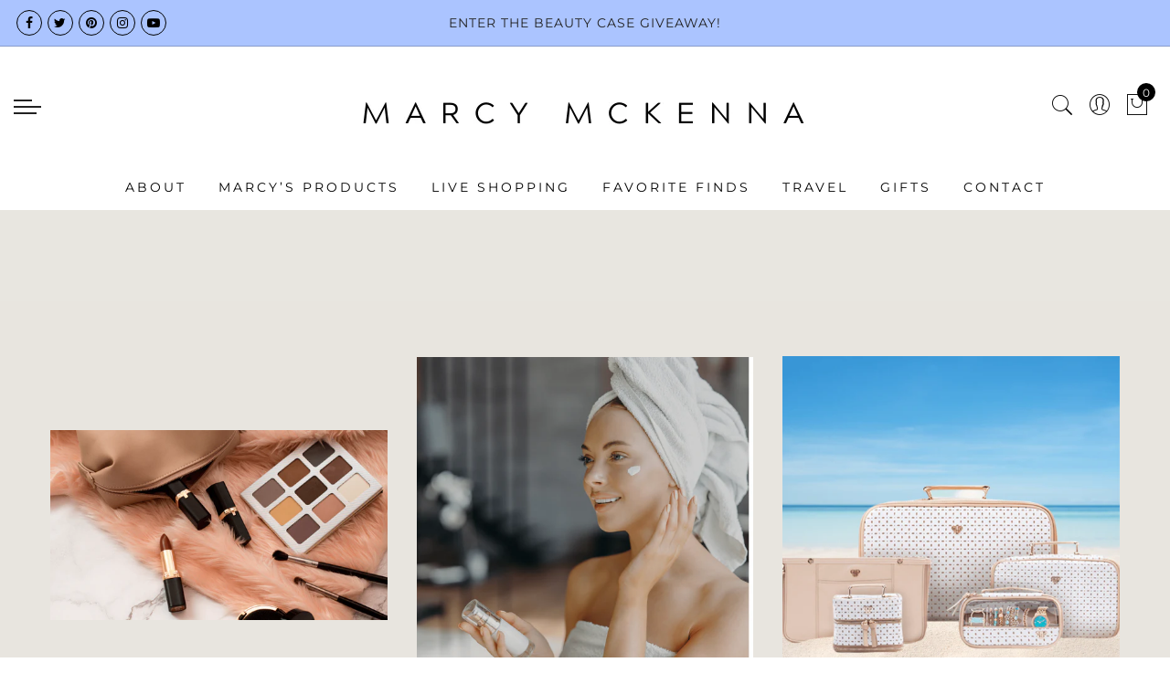

--- FILE ---
content_type: text/html; charset=utf-8
request_url: https://shop.marcymckenna.com/blogs/live-shopping-events
body_size: 24213
content:
<!doctype html>
<html lang="en" class="no-js">
<head>
  <meta charset="utf-8">
  <meta http-equiv="X-UA-Compatible" content="IE=edge,chrome=1">
  <meta name="viewport" content="width=device-width, initial-scale=1.0, maximum-scale=1.0, user-scalable=no">
  <meta name="theme-color" content="#7796a8">
  <meta name="format-detection" content="telephone=no">
  <link rel="canonical" href="https://shop.marcymckenna.com/blogs/live-shopping-events">
  <script type="text/javascript">document.documentElement.className = document.documentElement.className.replace('no-js', 'yes-js js_active js')</script>
<link rel="shortcut icon" type="image/png" href="//shop.marcymckenna.com/cdn/shop/files/Favicon_19_32x.png?v=1636321621">
  
<title>LIVE SHOPPING EVENTS HOSTED BY MARCY MCKENNA

&ndash; Marcy McKenna</title><meta name="description" content="Join live shopping host and Amazon Influencer, Marcy McKenna, as she share her favorite finds in Home, Travel, Beauty, Fashion, Lifestyle, Health and Fitness. See Marcy on Amazon Live, Pinterest TV, HSN, YouTube Live, Facebook Live, and more."><!-- /snippets/social-meta-tags.liquid --><meta name="keywords" content=",Marcy McKenna,shop.marcymckenna.com"/><meta name="author" content="The4"><meta property="og:site_name" content="Marcy McKenna">
<meta property="og:url" content="https://shop.marcymckenna.com/blogs/live-shopping-events">
<meta property="og:title" content="LIVE SHOPPING EVENTS HOSTED BY MARCY MCKENNA">
<meta property="og:type" content="website">
<meta property="og:description" content="Join live shopping host and Amazon Influencer, Marcy McKenna, as she share her favorite finds in Home, Travel, Beauty, Fashion, Lifestyle, Health and Fitness. See Marcy on Amazon Live, Pinterest TV, HSN, YouTube Live, Facebook Live, and more."><meta name="twitter:site" content="@marcymckenna"><meta name="twitter:card" content="summary_large_image">
<meta name="twitter:title" content="LIVE SHOPPING EVENTS HOSTED BY MARCY MCKENNA">
<meta name="twitter:description" content="Join live shopping host and Amazon Influencer, Marcy McKenna, as she share her favorite finds in Home, Travel, Beauty, Fashion, Lifestyle, Health and Fitness. See Marcy on Amazon Live, Pinterest TV, HSN, YouTube Live, Facebook Live, and more.">
<link rel="preload" href="//shop.marcymckenna.com/cdn/shop/t/17/assets/head_css.css?v=52437158625012794751711835525" as="style">
  <link rel="preload" href="//shop.marcymckenna.com/cdn/shop/t/17/assets/style.min.css?v=6682258509939397191639659059" as="style"><link rel="preload" href="//shop.marcymckenna.com/cdn/shop/t/17/assets/css_setting.css?v=168494613381833448331754798062" as="style">
  <link href="//shop.marcymckenna.com/cdn/shop/t/17/assets/head_css.css?v=52437158625012794751711835525" rel="stylesheet" type="text/css" media="all" />
  <link href="//shop.marcymckenna.com/cdn/shop/t/17/assets/style.min.css?v=6682258509939397191639659059" rel="stylesheet" type="text/css" media="all" />
<link href="//shop.marcymckenna.com/cdn/shop/t/17/assets/css_setting.css?v=168494613381833448331754798062" rel="stylesheet" type="text/css" media="all" />
<link href="//shop.marcymckenna.com/cdn/shop/t/17/assets/custom.css?v=148979699696340733481663673624" rel="stylesheet" type="text/css" media="all" /><script>var NT4 = NT4 || {};NT4.designMode = false;</script><script type="text/javascript" src="//shop.marcymckenna.com/cdn/shop/t/17/assets/lazysizes.min.js?v=113104124934720948131637446649" async="async"></script>
  <script type="text/javascript" src="//shop.marcymckenna.com/cdn/shop/t/17/assets/jquery.min.js?v=12921879513611503421637446647"></script>
  <script type="text/javascript" src="//shop.marcymckenna.com/cdn/shop/t/17/assets/pre_vendor.min.js?v=85234518780991702321637446661"></script>
  <script type="text/javascript" src="//shop.marcymckenna.com/cdn/shop/t/17/assets/pre_theme.min.js?v=8944146656117350821637446660"></script><!-- OutlinkStickyBtn CODE Start --><!-- OutlinkStickyBtn END --><script>window.performance && window.performance.mark && window.performance.mark('shopify.content_for_header.start');</script><meta name="facebook-domain-verification" content="6svfu7t74ruzmooecopnxshp8f07td">
<meta name="facebook-domain-verification" content="y4ob5akuqs3o9ubh31gw4z3xin84os">
<meta name="google-site-verification" content="-xQ6_8JqGXiTwio1cZHVaoBWSpaqHnpL1cWkPvGupW4">
<meta id="shopify-digital-wallet" name="shopify-digital-wallet" content="/38951977004/digital_wallets/dialog">
<meta name="shopify-checkout-api-token" content="628e11b59a9433367e8498a2f8ffcaed">
<link rel="alternate" type="application/atom+xml" title="Feed" href="/blogs/live-shopping-events.atom" />
<link rel="next" href="/blogs/live-shopping-events?page=2">
<script async="async" src="/checkouts/internal/preloads.js?locale=en-US"></script>
<link rel="preconnect" href="https://shop.app" crossorigin="anonymous">
<script async="async" src="https://shop.app/checkouts/internal/preloads.js?locale=en-US&shop_id=38951977004" crossorigin="anonymous"></script>
<script id="apple-pay-shop-capabilities" type="application/json">{"shopId":38951977004,"countryCode":"US","currencyCode":"USD","merchantCapabilities":["supports3DS"],"merchantId":"gid:\/\/shopify\/Shop\/38951977004","merchantName":"Marcy McKenna","requiredBillingContactFields":["postalAddress","email","phone"],"requiredShippingContactFields":["postalAddress","email","phone"],"shippingType":"shipping","supportedNetworks":["visa","masterCard","amex","discover","elo","jcb"],"total":{"type":"pending","label":"Marcy McKenna","amount":"1.00"},"shopifyPaymentsEnabled":true,"supportsSubscriptions":true}</script>
<script id="shopify-features" type="application/json">{"accessToken":"628e11b59a9433367e8498a2f8ffcaed","betas":["rich-media-storefront-analytics"],"domain":"shop.marcymckenna.com","predictiveSearch":true,"shopId":38951977004,"locale":"en"}</script>
<script>var Shopify = Shopify || {};
Shopify.shop = "marcymckenna.myshopify.com";
Shopify.locale = "en";
Shopify.currency = {"active":"USD","rate":"1.0"};
Shopify.country = "US";
Shopify.theme = {"name":"SONEXT-WORKSPACE--Gecko 3.0.1 upload me","id":121097486380,"schema_name":"Gecko","schema_version":"3.1","theme_store_id":null,"role":"main"};
Shopify.theme.handle = "null";
Shopify.theme.style = {"id":null,"handle":null};
Shopify.cdnHost = "shop.marcymckenna.com/cdn";
Shopify.routes = Shopify.routes || {};
Shopify.routes.root = "/";</script>
<script type="module">!function(o){(o.Shopify=o.Shopify||{}).modules=!0}(window);</script>
<script>!function(o){function n(){var o=[];function n(){o.push(Array.prototype.slice.apply(arguments))}return n.q=o,n}var t=o.Shopify=o.Shopify||{};t.loadFeatures=n(),t.autoloadFeatures=n()}(window);</script>
<script>
  window.ShopifyPay = window.ShopifyPay || {};
  window.ShopifyPay.apiHost = "shop.app\/pay";
  window.ShopifyPay.redirectState = null;
</script>
<script id="shop-js-analytics" type="application/json">{"pageType":"blog"}</script>
<script defer="defer" async type="module" src="//shop.marcymckenna.com/cdn/shopifycloud/shop-js/modules/v2/client.init-shop-cart-sync_BN7fPSNr.en.esm.js"></script>
<script defer="defer" async type="module" src="//shop.marcymckenna.com/cdn/shopifycloud/shop-js/modules/v2/chunk.common_Cbph3Kss.esm.js"></script>
<script defer="defer" async type="module" src="//shop.marcymckenna.com/cdn/shopifycloud/shop-js/modules/v2/chunk.modal_DKumMAJ1.esm.js"></script>
<script type="module">
  await import("//shop.marcymckenna.com/cdn/shopifycloud/shop-js/modules/v2/client.init-shop-cart-sync_BN7fPSNr.en.esm.js");
await import("//shop.marcymckenna.com/cdn/shopifycloud/shop-js/modules/v2/chunk.common_Cbph3Kss.esm.js");
await import("//shop.marcymckenna.com/cdn/shopifycloud/shop-js/modules/v2/chunk.modal_DKumMAJ1.esm.js");

  window.Shopify.SignInWithShop?.initShopCartSync?.({"fedCMEnabled":true,"windoidEnabled":true});

</script>
<script>
  window.Shopify = window.Shopify || {};
  if (!window.Shopify.featureAssets) window.Shopify.featureAssets = {};
  window.Shopify.featureAssets['shop-js'] = {"shop-cart-sync":["modules/v2/client.shop-cart-sync_CJVUk8Jm.en.esm.js","modules/v2/chunk.common_Cbph3Kss.esm.js","modules/v2/chunk.modal_DKumMAJ1.esm.js"],"init-fed-cm":["modules/v2/client.init-fed-cm_7Fvt41F4.en.esm.js","modules/v2/chunk.common_Cbph3Kss.esm.js","modules/v2/chunk.modal_DKumMAJ1.esm.js"],"init-shop-email-lookup-coordinator":["modules/v2/client.init-shop-email-lookup-coordinator_Cc088_bR.en.esm.js","modules/v2/chunk.common_Cbph3Kss.esm.js","modules/v2/chunk.modal_DKumMAJ1.esm.js"],"init-windoid":["modules/v2/client.init-windoid_hPopwJRj.en.esm.js","modules/v2/chunk.common_Cbph3Kss.esm.js","modules/v2/chunk.modal_DKumMAJ1.esm.js"],"shop-button":["modules/v2/client.shop-button_B0jaPSNF.en.esm.js","modules/v2/chunk.common_Cbph3Kss.esm.js","modules/v2/chunk.modal_DKumMAJ1.esm.js"],"shop-cash-offers":["modules/v2/client.shop-cash-offers_DPIskqss.en.esm.js","modules/v2/chunk.common_Cbph3Kss.esm.js","modules/v2/chunk.modal_DKumMAJ1.esm.js"],"shop-toast-manager":["modules/v2/client.shop-toast-manager_CK7RT69O.en.esm.js","modules/v2/chunk.common_Cbph3Kss.esm.js","modules/v2/chunk.modal_DKumMAJ1.esm.js"],"init-shop-cart-sync":["modules/v2/client.init-shop-cart-sync_BN7fPSNr.en.esm.js","modules/v2/chunk.common_Cbph3Kss.esm.js","modules/v2/chunk.modal_DKumMAJ1.esm.js"],"init-customer-accounts-sign-up":["modules/v2/client.init-customer-accounts-sign-up_CfPf4CXf.en.esm.js","modules/v2/client.shop-login-button_DeIztwXF.en.esm.js","modules/v2/chunk.common_Cbph3Kss.esm.js","modules/v2/chunk.modal_DKumMAJ1.esm.js"],"pay-button":["modules/v2/client.pay-button_CgIwFSYN.en.esm.js","modules/v2/chunk.common_Cbph3Kss.esm.js","modules/v2/chunk.modal_DKumMAJ1.esm.js"],"init-customer-accounts":["modules/v2/client.init-customer-accounts_DQ3x16JI.en.esm.js","modules/v2/client.shop-login-button_DeIztwXF.en.esm.js","modules/v2/chunk.common_Cbph3Kss.esm.js","modules/v2/chunk.modal_DKumMAJ1.esm.js"],"avatar":["modules/v2/client.avatar_BTnouDA3.en.esm.js"],"init-shop-for-new-customer-accounts":["modules/v2/client.init-shop-for-new-customer-accounts_CsZy_esa.en.esm.js","modules/v2/client.shop-login-button_DeIztwXF.en.esm.js","modules/v2/chunk.common_Cbph3Kss.esm.js","modules/v2/chunk.modal_DKumMAJ1.esm.js"],"shop-follow-button":["modules/v2/client.shop-follow-button_BRMJjgGd.en.esm.js","modules/v2/chunk.common_Cbph3Kss.esm.js","modules/v2/chunk.modal_DKumMAJ1.esm.js"],"checkout-modal":["modules/v2/client.checkout-modal_B9Drz_yf.en.esm.js","modules/v2/chunk.common_Cbph3Kss.esm.js","modules/v2/chunk.modal_DKumMAJ1.esm.js"],"shop-login-button":["modules/v2/client.shop-login-button_DeIztwXF.en.esm.js","modules/v2/chunk.common_Cbph3Kss.esm.js","modules/v2/chunk.modal_DKumMAJ1.esm.js"],"lead-capture":["modules/v2/client.lead-capture_DXYzFM3R.en.esm.js","modules/v2/chunk.common_Cbph3Kss.esm.js","modules/v2/chunk.modal_DKumMAJ1.esm.js"],"shop-login":["modules/v2/client.shop-login_CA5pJqmO.en.esm.js","modules/v2/chunk.common_Cbph3Kss.esm.js","modules/v2/chunk.modal_DKumMAJ1.esm.js"],"payment-terms":["modules/v2/client.payment-terms_BxzfvcZJ.en.esm.js","modules/v2/chunk.common_Cbph3Kss.esm.js","modules/v2/chunk.modal_DKumMAJ1.esm.js"]};
</script>
<script>(function() {
  var isLoaded = false;
  function asyncLoad() {
    if (isLoaded) return;
    isLoaded = true;
    var urls = ["\/\/www.powr.io\/powr.js?powr-token=marcymckenna.myshopify.com\u0026external-type=shopify\u0026shop=marcymckenna.myshopify.com","https:\/\/instafeed.nfcube.com\/cdn\/59ff771de576f8c84e73588ca86a387b.js?shop=marcymckenna.myshopify.com","\/\/cdn.shopify.com\/s\/files\/1\/0875\/2064\/files\/easyvideo-2.0.0.js?shop=marcymckenna.myshopify.com","https:\/\/d22lwxpnhu2n4a.cloudfront.net\/grommet\/shopify.js?shop=marcymckenna.myshopify.com","https:\/\/a.mailmunch.co\/widgets\/site-779884-d07b3ed24947a11673e488d1207924eaa9eed0db.js?shop=marcymckenna.myshopify.com"];
    for (var i = 0; i < urls.length; i++) {
      var s = document.createElement('script');
      s.type = 'text/javascript';
      s.async = true;
      s.src = urls[i];
      var x = document.getElementsByTagName('script')[0];
      x.parentNode.insertBefore(s, x);
    }
  };
  if(window.attachEvent) {
    window.attachEvent('onload', asyncLoad);
  } else {
    window.addEventListener('load', asyncLoad, false);
  }
})();</script>
<script id="__st">var __st={"a":38951977004,"offset":-28800,"reqid":"bb294828-31ee-4c1f-913a-afe80524dc6c-1769718034","pageurl":"shop.marcymckenna.com\/blogs\/live-shopping-events","s":"blogs-81593597996","u":"795ac15961cf","p":"blog","rtyp":"blog","rid":81593597996};</script>
<script>window.ShopifyPaypalV4VisibilityTracking = true;</script>
<script id="captcha-bootstrap">!function(){'use strict';const t='contact',e='account',n='new_comment',o=[[t,t],['blogs',n],['comments',n],[t,'customer']],c=[[e,'customer_login'],[e,'guest_login'],[e,'recover_customer_password'],[e,'create_customer']],r=t=>t.map((([t,e])=>`form[action*='/${t}']:not([data-nocaptcha='true']) input[name='form_type'][value='${e}']`)).join(','),a=t=>()=>t?[...document.querySelectorAll(t)].map((t=>t.form)):[];function s(){const t=[...o],e=r(t);return a(e)}const i='password',u='form_key',d=['recaptcha-v3-token','g-recaptcha-response','h-captcha-response',i],f=()=>{try{return window.sessionStorage}catch{return}},m='__shopify_v',_=t=>t.elements[u];function p(t,e,n=!1){try{const o=window.sessionStorage,c=JSON.parse(o.getItem(e)),{data:r}=function(t){const{data:e,action:n}=t;return t[m]||n?{data:e,action:n}:{data:t,action:n}}(c);for(const[e,n]of Object.entries(r))t.elements[e]&&(t.elements[e].value=n);n&&o.removeItem(e)}catch(o){console.error('form repopulation failed',{error:o})}}const l='form_type',E='cptcha';function T(t){t.dataset[E]=!0}const w=window,h=w.document,L='Shopify',v='ce_forms',y='captcha';let A=!1;((t,e)=>{const n=(g='f06e6c50-85a8-45c8-87d0-21a2b65856fe',I='https://cdn.shopify.com/shopifycloud/storefront-forms-hcaptcha/ce_storefront_forms_captcha_hcaptcha.v1.5.2.iife.js',D={infoText:'Protected by hCaptcha',privacyText:'Privacy',termsText:'Terms'},(t,e,n)=>{const o=w[L][v],c=o.bindForm;if(c)return c(t,g,e,D).then(n);var r;o.q.push([[t,g,e,D],n]),r=I,A||(h.body.append(Object.assign(h.createElement('script'),{id:'captcha-provider',async:!0,src:r})),A=!0)});var g,I,D;w[L]=w[L]||{},w[L][v]=w[L][v]||{},w[L][v].q=[],w[L][y]=w[L][y]||{},w[L][y].protect=function(t,e){n(t,void 0,e),T(t)},Object.freeze(w[L][y]),function(t,e,n,w,h,L){const[v,y,A,g]=function(t,e,n){const i=e?o:[],u=t?c:[],d=[...i,...u],f=r(d),m=r(i),_=r(d.filter((([t,e])=>n.includes(e))));return[a(f),a(m),a(_),s()]}(w,h,L),I=t=>{const e=t.target;return e instanceof HTMLFormElement?e:e&&e.form},D=t=>v().includes(t);t.addEventListener('submit',(t=>{const e=I(t);if(!e)return;const n=D(e)&&!e.dataset.hcaptchaBound&&!e.dataset.recaptchaBound,o=_(e),c=g().includes(e)&&(!o||!o.value);(n||c)&&t.preventDefault(),c&&!n&&(function(t){try{if(!f())return;!function(t){const e=f();if(!e)return;const n=_(t);if(!n)return;const o=n.value;o&&e.removeItem(o)}(t);const e=Array.from(Array(32),(()=>Math.random().toString(36)[2])).join('');!function(t,e){_(t)||t.append(Object.assign(document.createElement('input'),{type:'hidden',name:u})),t.elements[u].value=e}(t,e),function(t,e){const n=f();if(!n)return;const o=[...t.querySelectorAll(`input[type='${i}']`)].map((({name:t})=>t)),c=[...d,...o],r={};for(const[a,s]of new FormData(t).entries())c.includes(a)||(r[a]=s);n.setItem(e,JSON.stringify({[m]:1,action:t.action,data:r}))}(t,e)}catch(e){console.error('failed to persist form',e)}}(e),e.submit())}));const S=(t,e)=>{t&&!t.dataset[E]&&(n(t,e.some((e=>e===t))),T(t))};for(const o of['focusin','change'])t.addEventListener(o,(t=>{const e=I(t);D(e)&&S(e,y())}));const B=e.get('form_key'),M=e.get(l),P=B&&M;t.addEventListener('DOMContentLoaded',(()=>{const t=y();if(P)for(const e of t)e.elements[l].value===M&&p(e,B);[...new Set([...A(),...v().filter((t=>'true'===t.dataset.shopifyCaptcha))])].forEach((e=>S(e,t)))}))}(h,new URLSearchParams(w.location.search),n,t,e,['guest_login'])})(!0,!0)}();</script>
<script integrity="sha256-4kQ18oKyAcykRKYeNunJcIwy7WH5gtpwJnB7kiuLZ1E=" data-source-attribution="shopify.loadfeatures" defer="defer" src="//shop.marcymckenna.com/cdn/shopifycloud/storefront/assets/storefront/load_feature-a0a9edcb.js" crossorigin="anonymous"></script>
<script crossorigin="anonymous" defer="defer" src="//shop.marcymckenna.com/cdn/shopifycloud/storefront/assets/shopify_pay/storefront-65b4c6d7.js?v=20250812"></script>
<script data-source-attribution="shopify.dynamic_checkout.dynamic.init">var Shopify=Shopify||{};Shopify.PaymentButton=Shopify.PaymentButton||{isStorefrontPortableWallets:!0,init:function(){window.Shopify.PaymentButton.init=function(){};var t=document.createElement("script");t.src="https://shop.marcymckenna.com/cdn/shopifycloud/portable-wallets/latest/portable-wallets.en.js",t.type="module",document.head.appendChild(t)}};
</script>
<script data-source-attribution="shopify.dynamic_checkout.buyer_consent">
  function portableWalletsHideBuyerConsent(e){var t=document.getElementById("shopify-buyer-consent"),n=document.getElementById("shopify-subscription-policy-button");t&&n&&(t.classList.add("hidden"),t.setAttribute("aria-hidden","true"),n.removeEventListener("click",e))}function portableWalletsShowBuyerConsent(e){var t=document.getElementById("shopify-buyer-consent"),n=document.getElementById("shopify-subscription-policy-button");t&&n&&(t.classList.remove("hidden"),t.removeAttribute("aria-hidden"),n.addEventListener("click",e))}window.Shopify?.PaymentButton&&(window.Shopify.PaymentButton.hideBuyerConsent=portableWalletsHideBuyerConsent,window.Shopify.PaymentButton.showBuyerConsent=portableWalletsShowBuyerConsent);
</script>
<script data-source-attribution="shopify.dynamic_checkout.cart.bootstrap">document.addEventListener("DOMContentLoaded",(function(){function t(){return document.querySelector("shopify-accelerated-checkout-cart, shopify-accelerated-checkout")}if(t())Shopify.PaymentButton.init();else{new MutationObserver((function(e,n){t()&&(Shopify.PaymentButton.init(),n.disconnect())})).observe(document.body,{childList:!0,subtree:!0})}}));
</script>
<link id="shopify-accelerated-checkout-styles" rel="stylesheet" media="screen" href="https://shop.marcymckenna.com/cdn/shopifycloud/portable-wallets/latest/accelerated-checkout-backwards-compat.css" crossorigin="anonymous">
<style id="shopify-accelerated-checkout-cart">
        #shopify-buyer-consent {
  margin-top: 1em;
  display: inline-block;
  width: 100%;
}

#shopify-buyer-consent.hidden {
  display: none;
}

#shopify-subscription-policy-button {
  background: none;
  border: none;
  padding: 0;
  text-decoration: underline;
  font-size: inherit;
  cursor: pointer;
}

#shopify-subscription-policy-button::before {
  box-shadow: none;
}

      </style>

<script>window.performance && window.performance.mark && window.performance.mark('shopify.content_for_header.end');</script>
  
<!-- BEGIN app block: shopify://apps/tinyseo/blocks/breadcrumbs-json-ld-embed/0605268f-f7c4-4e95-b560-e43df7d59ae4 --><script type="application/ld+json" id="tinyimg-breadcrumbs-json-ld">
      {
        "@context": "https://schema.org",
        "@type": "BreadcrumbList",
        "itemListElement": [
          {
            "@type": "ListItem",
            "position": 1,
            "item": {
              "@id": "https://shop.marcymckenna.com",
          "name": "Home"
        }
      }
      
      ,{
        "@type": "ListItem",
        "position": 2,
        "item": {
          "@id": "https://shop.marcymckenna.com/blogs/live-shopping-events",
          "name": "LIVE SHOPPING EVENTS"
        }
      }
      
      ]
    }
  </script>
<!-- END app block --><meta property="og:image" content="https://cdn.shopify.com/s/files/1/0389/5197/7004/files/META_IMAGE_1.png?v=1695817250" />
<meta property="og:image:secure_url" content="https://cdn.shopify.com/s/files/1/0389/5197/7004/files/META_IMAGE_1.png?v=1695817250" />
<meta property="og:image:width" content="1200" />
<meta property="og:image:height" content="600" />
<link href="https://monorail-edge.shopifysvc.com" rel="dns-prefetch">
<script>(function(){if ("sendBeacon" in navigator && "performance" in window) {try {var session_token_from_headers = performance.getEntriesByType('navigation')[0].serverTiming.find(x => x.name == '_s').description;} catch {var session_token_from_headers = undefined;}var session_cookie_matches = document.cookie.match(/_shopify_s=([^;]*)/);var session_token_from_cookie = session_cookie_matches && session_cookie_matches.length === 2 ? session_cookie_matches[1] : "";var session_token = session_token_from_headers || session_token_from_cookie || "";function handle_abandonment_event(e) {var entries = performance.getEntries().filter(function(entry) {return /monorail-edge.shopifysvc.com/.test(entry.name);});if (!window.abandonment_tracked && entries.length === 0) {window.abandonment_tracked = true;var currentMs = Date.now();var navigation_start = performance.timing.navigationStart;var payload = {shop_id: 38951977004,url: window.location.href,navigation_start,duration: currentMs - navigation_start,session_token,page_type: "blog"};window.navigator.sendBeacon("https://monorail-edge.shopifysvc.com/v1/produce", JSON.stringify({schema_id: "online_store_buyer_site_abandonment/1.1",payload: payload,metadata: {event_created_at_ms: currentMs,event_sent_at_ms: currentMs}}));}}window.addEventListener('pagehide', handle_abandonment_event);}}());</script>
<script id="web-pixels-manager-setup">(function e(e,d,r,n,o){if(void 0===o&&(o={}),!Boolean(null===(a=null===(i=window.Shopify)||void 0===i?void 0:i.analytics)||void 0===a?void 0:a.replayQueue)){var i,a;window.Shopify=window.Shopify||{};var t=window.Shopify;t.analytics=t.analytics||{};var s=t.analytics;s.replayQueue=[],s.publish=function(e,d,r){return s.replayQueue.push([e,d,r]),!0};try{self.performance.mark("wpm:start")}catch(e){}var l=function(){var e={modern:/Edge?\/(1{2}[4-9]|1[2-9]\d|[2-9]\d{2}|\d{4,})\.\d+(\.\d+|)|Firefox\/(1{2}[4-9]|1[2-9]\d|[2-9]\d{2}|\d{4,})\.\d+(\.\d+|)|Chrom(ium|e)\/(9{2}|\d{3,})\.\d+(\.\d+|)|(Maci|X1{2}).+ Version\/(15\.\d+|(1[6-9]|[2-9]\d|\d{3,})\.\d+)([,.]\d+|)( \(\w+\)|)( Mobile\/\w+|) Safari\/|Chrome.+OPR\/(9{2}|\d{3,})\.\d+\.\d+|(CPU[ +]OS|iPhone[ +]OS|CPU[ +]iPhone|CPU IPhone OS|CPU iPad OS)[ +]+(15[._]\d+|(1[6-9]|[2-9]\d|\d{3,})[._]\d+)([._]\d+|)|Android:?[ /-](13[3-9]|1[4-9]\d|[2-9]\d{2}|\d{4,})(\.\d+|)(\.\d+|)|Android.+Firefox\/(13[5-9]|1[4-9]\d|[2-9]\d{2}|\d{4,})\.\d+(\.\d+|)|Android.+Chrom(ium|e)\/(13[3-9]|1[4-9]\d|[2-9]\d{2}|\d{4,})\.\d+(\.\d+|)|SamsungBrowser\/([2-9]\d|\d{3,})\.\d+/,legacy:/Edge?\/(1[6-9]|[2-9]\d|\d{3,})\.\d+(\.\d+|)|Firefox\/(5[4-9]|[6-9]\d|\d{3,})\.\d+(\.\d+|)|Chrom(ium|e)\/(5[1-9]|[6-9]\d|\d{3,})\.\d+(\.\d+|)([\d.]+$|.*Safari\/(?![\d.]+ Edge\/[\d.]+$))|(Maci|X1{2}).+ Version\/(10\.\d+|(1[1-9]|[2-9]\d|\d{3,})\.\d+)([,.]\d+|)( \(\w+\)|)( Mobile\/\w+|) Safari\/|Chrome.+OPR\/(3[89]|[4-9]\d|\d{3,})\.\d+\.\d+|(CPU[ +]OS|iPhone[ +]OS|CPU[ +]iPhone|CPU IPhone OS|CPU iPad OS)[ +]+(10[._]\d+|(1[1-9]|[2-9]\d|\d{3,})[._]\d+)([._]\d+|)|Android:?[ /-](13[3-9]|1[4-9]\d|[2-9]\d{2}|\d{4,})(\.\d+|)(\.\d+|)|Mobile Safari.+OPR\/([89]\d|\d{3,})\.\d+\.\d+|Android.+Firefox\/(13[5-9]|1[4-9]\d|[2-9]\d{2}|\d{4,})\.\d+(\.\d+|)|Android.+Chrom(ium|e)\/(13[3-9]|1[4-9]\d|[2-9]\d{2}|\d{4,})\.\d+(\.\d+|)|Android.+(UC? ?Browser|UCWEB|U3)[ /]?(15\.([5-9]|\d{2,})|(1[6-9]|[2-9]\d|\d{3,})\.\d+)\.\d+|SamsungBrowser\/(5\.\d+|([6-9]|\d{2,})\.\d+)|Android.+MQ{2}Browser\/(14(\.(9|\d{2,})|)|(1[5-9]|[2-9]\d|\d{3,})(\.\d+|))(\.\d+|)|K[Aa][Ii]OS\/(3\.\d+|([4-9]|\d{2,})\.\d+)(\.\d+|)/},d=e.modern,r=e.legacy,n=navigator.userAgent;return n.match(d)?"modern":n.match(r)?"legacy":"unknown"}(),u="modern"===l?"modern":"legacy",c=(null!=n?n:{modern:"",legacy:""})[u],f=function(e){return[e.baseUrl,"/wpm","/b",e.hashVersion,"modern"===e.buildTarget?"m":"l",".js"].join("")}({baseUrl:d,hashVersion:r,buildTarget:u}),m=function(e){var d=e.version,r=e.bundleTarget,n=e.surface,o=e.pageUrl,i=e.monorailEndpoint;return{emit:function(e){var a=e.status,t=e.errorMsg,s=(new Date).getTime(),l=JSON.stringify({metadata:{event_sent_at_ms:s},events:[{schema_id:"web_pixels_manager_load/3.1",payload:{version:d,bundle_target:r,page_url:o,status:a,surface:n,error_msg:t},metadata:{event_created_at_ms:s}}]});if(!i)return console&&console.warn&&console.warn("[Web Pixels Manager] No Monorail endpoint provided, skipping logging."),!1;try{return self.navigator.sendBeacon.bind(self.navigator)(i,l)}catch(e){}var u=new XMLHttpRequest;try{return u.open("POST",i,!0),u.setRequestHeader("Content-Type","text/plain"),u.send(l),!0}catch(e){return console&&console.warn&&console.warn("[Web Pixels Manager] Got an unhandled error while logging to Monorail."),!1}}}}({version:r,bundleTarget:l,surface:e.surface,pageUrl:self.location.href,monorailEndpoint:e.monorailEndpoint});try{o.browserTarget=l,function(e){var d=e.src,r=e.async,n=void 0===r||r,o=e.onload,i=e.onerror,a=e.sri,t=e.scriptDataAttributes,s=void 0===t?{}:t,l=document.createElement("script"),u=document.querySelector("head"),c=document.querySelector("body");if(l.async=n,l.src=d,a&&(l.integrity=a,l.crossOrigin="anonymous"),s)for(var f in s)if(Object.prototype.hasOwnProperty.call(s,f))try{l.dataset[f]=s[f]}catch(e){}if(o&&l.addEventListener("load",o),i&&l.addEventListener("error",i),u)u.appendChild(l);else{if(!c)throw new Error("Did not find a head or body element to append the script");c.appendChild(l)}}({src:f,async:!0,onload:function(){if(!function(){var e,d;return Boolean(null===(d=null===(e=window.Shopify)||void 0===e?void 0:e.analytics)||void 0===d?void 0:d.initialized)}()){var d=window.webPixelsManager.init(e)||void 0;if(d){var r=window.Shopify.analytics;r.replayQueue.forEach((function(e){var r=e[0],n=e[1],o=e[2];d.publishCustomEvent(r,n,o)})),r.replayQueue=[],r.publish=d.publishCustomEvent,r.visitor=d.visitor,r.initialized=!0}}},onerror:function(){return m.emit({status:"failed",errorMsg:"".concat(f," has failed to load")})},sri:function(e){var d=/^sha384-[A-Za-z0-9+/=]+$/;return"string"==typeof e&&d.test(e)}(c)?c:"",scriptDataAttributes:o}),m.emit({status:"loading"})}catch(e){m.emit({status:"failed",errorMsg:(null==e?void 0:e.message)||"Unknown error"})}}})({shopId: 38951977004,storefrontBaseUrl: "https://shop.marcymckenna.com",extensionsBaseUrl: "https://extensions.shopifycdn.com/cdn/shopifycloud/web-pixels-manager",monorailEndpoint: "https://monorail-edge.shopifysvc.com/unstable/produce_batch",surface: "storefront-renderer",enabledBetaFlags: ["2dca8a86"],webPixelsConfigList: [{"id":"395575340","configuration":"{\"config\":\"{\\\"pixel_id\\\":\\\"G-JXYW17EZLQ\\\",\\\"target_country\\\":\\\"US\\\",\\\"gtag_events\\\":[{\\\"type\\\":\\\"begin_checkout\\\",\\\"action_label\\\":\\\"G-JXYW17EZLQ\\\"},{\\\"type\\\":\\\"search\\\",\\\"action_label\\\":\\\"G-JXYW17EZLQ\\\"},{\\\"type\\\":\\\"view_item\\\",\\\"action_label\\\":[\\\"G-JXYW17EZLQ\\\",\\\"MC-S4GKFF3HYB\\\"]},{\\\"type\\\":\\\"purchase\\\",\\\"action_label\\\":[\\\"G-JXYW17EZLQ\\\",\\\"MC-S4GKFF3HYB\\\"]},{\\\"type\\\":\\\"page_view\\\",\\\"action_label\\\":[\\\"G-JXYW17EZLQ\\\",\\\"MC-S4GKFF3HYB\\\"]},{\\\"type\\\":\\\"add_payment_info\\\",\\\"action_label\\\":\\\"G-JXYW17EZLQ\\\"},{\\\"type\\\":\\\"add_to_cart\\\",\\\"action_label\\\":\\\"G-JXYW17EZLQ\\\"}],\\\"enable_monitoring_mode\\\":false}\"}","eventPayloadVersion":"v1","runtimeContext":"OPEN","scriptVersion":"b2a88bafab3e21179ed38636efcd8a93","type":"APP","apiClientId":1780363,"privacyPurposes":[],"dataSharingAdjustments":{"protectedCustomerApprovalScopes":["read_customer_address","read_customer_email","read_customer_name","read_customer_personal_data","read_customer_phone"]}},{"id":"97615916","configuration":"{\"pixel_id\":\"1352559541846667\",\"pixel_type\":\"facebook_pixel\",\"metaapp_system_user_token\":\"-\"}","eventPayloadVersion":"v1","runtimeContext":"OPEN","scriptVersion":"ca16bc87fe92b6042fbaa3acc2fbdaa6","type":"APP","apiClientId":2329312,"privacyPurposes":["ANALYTICS","MARKETING","SALE_OF_DATA"],"dataSharingAdjustments":{"protectedCustomerApprovalScopes":["read_customer_address","read_customer_email","read_customer_name","read_customer_personal_data","read_customer_phone"]}},{"id":"47808556","configuration":"{\"tagID\":\"2612908689897\"}","eventPayloadVersion":"v1","runtimeContext":"STRICT","scriptVersion":"18031546ee651571ed29edbe71a3550b","type":"APP","apiClientId":3009811,"privacyPurposes":["ANALYTICS","MARKETING","SALE_OF_DATA"],"dataSharingAdjustments":{"protectedCustomerApprovalScopes":["read_customer_address","read_customer_email","read_customer_name","read_customer_personal_data","read_customer_phone"]}},{"id":"shopify-app-pixel","configuration":"{}","eventPayloadVersion":"v1","runtimeContext":"STRICT","scriptVersion":"0450","apiClientId":"shopify-pixel","type":"APP","privacyPurposes":["ANALYTICS","MARKETING"]},{"id":"shopify-custom-pixel","eventPayloadVersion":"v1","runtimeContext":"LAX","scriptVersion":"0450","apiClientId":"shopify-pixel","type":"CUSTOM","privacyPurposes":["ANALYTICS","MARKETING"]}],isMerchantRequest: false,initData: {"shop":{"name":"Marcy McKenna","paymentSettings":{"currencyCode":"USD"},"myshopifyDomain":"marcymckenna.myshopify.com","countryCode":"US","storefrontUrl":"https:\/\/shop.marcymckenna.com"},"customer":null,"cart":null,"checkout":null,"productVariants":[],"purchasingCompany":null},},"https://shop.marcymckenna.com/cdn","1d2a099fw23dfb22ep557258f5m7a2edbae",{"modern":"","legacy":""},{"shopId":"38951977004","storefrontBaseUrl":"https:\/\/shop.marcymckenna.com","extensionBaseUrl":"https:\/\/extensions.shopifycdn.com\/cdn\/shopifycloud\/web-pixels-manager","surface":"storefront-renderer","enabledBetaFlags":"[\"2dca8a86\"]","isMerchantRequest":"false","hashVersion":"1d2a099fw23dfb22ep557258f5m7a2edbae","publish":"custom","events":"[[\"page_viewed\",{}]]"});</script><script>
  window.ShopifyAnalytics = window.ShopifyAnalytics || {};
  window.ShopifyAnalytics.meta = window.ShopifyAnalytics.meta || {};
  window.ShopifyAnalytics.meta.currency = 'USD';
  var meta = {"page":{"pageType":"blog","resourceType":"blog","resourceId":81593597996,"requestId":"bb294828-31ee-4c1f-913a-afe80524dc6c-1769718034"}};
  for (var attr in meta) {
    window.ShopifyAnalytics.meta[attr] = meta[attr];
  }
</script>
<script class="analytics">
  (function () {
    var customDocumentWrite = function(content) {
      var jquery = null;

      if (window.jQuery) {
        jquery = window.jQuery;
      } else if (window.Checkout && window.Checkout.$) {
        jquery = window.Checkout.$;
      }

      if (jquery) {
        jquery('body').append(content);
      }
    };

    var hasLoggedConversion = function(token) {
      if (token) {
        return document.cookie.indexOf('loggedConversion=' + token) !== -1;
      }
      return false;
    }

    var setCookieIfConversion = function(token) {
      if (token) {
        var twoMonthsFromNow = new Date(Date.now());
        twoMonthsFromNow.setMonth(twoMonthsFromNow.getMonth() + 2);

        document.cookie = 'loggedConversion=' + token + '; expires=' + twoMonthsFromNow;
      }
    }

    var trekkie = window.ShopifyAnalytics.lib = window.trekkie = window.trekkie || [];
    if (trekkie.integrations) {
      return;
    }
    trekkie.methods = [
      'identify',
      'page',
      'ready',
      'track',
      'trackForm',
      'trackLink'
    ];
    trekkie.factory = function(method) {
      return function() {
        var args = Array.prototype.slice.call(arguments);
        args.unshift(method);
        trekkie.push(args);
        return trekkie;
      };
    };
    for (var i = 0; i < trekkie.methods.length; i++) {
      var key = trekkie.methods[i];
      trekkie[key] = trekkie.factory(key);
    }
    trekkie.load = function(config) {
      trekkie.config = config || {};
      trekkie.config.initialDocumentCookie = document.cookie;
      var first = document.getElementsByTagName('script')[0];
      var script = document.createElement('script');
      script.type = 'text/javascript';
      script.onerror = function(e) {
        var scriptFallback = document.createElement('script');
        scriptFallback.type = 'text/javascript';
        scriptFallback.onerror = function(error) {
                var Monorail = {
      produce: function produce(monorailDomain, schemaId, payload) {
        var currentMs = new Date().getTime();
        var event = {
          schema_id: schemaId,
          payload: payload,
          metadata: {
            event_created_at_ms: currentMs,
            event_sent_at_ms: currentMs
          }
        };
        return Monorail.sendRequest("https://" + monorailDomain + "/v1/produce", JSON.stringify(event));
      },
      sendRequest: function sendRequest(endpointUrl, payload) {
        // Try the sendBeacon API
        if (window && window.navigator && typeof window.navigator.sendBeacon === 'function' && typeof window.Blob === 'function' && !Monorail.isIos12()) {
          var blobData = new window.Blob([payload], {
            type: 'text/plain'
          });

          if (window.navigator.sendBeacon(endpointUrl, blobData)) {
            return true;
          } // sendBeacon was not successful

        } // XHR beacon

        var xhr = new XMLHttpRequest();

        try {
          xhr.open('POST', endpointUrl);
          xhr.setRequestHeader('Content-Type', 'text/plain');
          xhr.send(payload);
        } catch (e) {
          console.log(e);
        }

        return false;
      },
      isIos12: function isIos12() {
        return window.navigator.userAgent.lastIndexOf('iPhone; CPU iPhone OS 12_') !== -1 || window.navigator.userAgent.lastIndexOf('iPad; CPU OS 12_') !== -1;
      }
    };
    Monorail.produce('monorail-edge.shopifysvc.com',
      'trekkie_storefront_load_errors/1.1',
      {shop_id: 38951977004,
      theme_id: 121097486380,
      app_name: "storefront",
      context_url: window.location.href,
      source_url: "//shop.marcymckenna.com/cdn/s/trekkie.storefront.a804e9514e4efded663580eddd6991fcc12b5451.min.js"});

        };
        scriptFallback.async = true;
        scriptFallback.src = '//shop.marcymckenna.com/cdn/s/trekkie.storefront.a804e9514e4efded663580eddd6991fcc12b5451.min.js';
        first.parentNode.insertBefore(scriptFallback, first);
      };
      script.async = true;
      script.src = '//shop.marcymckenna.com/cdn/s/trekkie.storefront.a804e9514e4efded663580eddd6991fcc12b5451.min.js';
      first.parentNode.insertBefore(script, first);
    };
    trekkie.load(
      {"Trekkie":{"appName":"storefront","development":false,"defaultAttributes":{"shopId":38951977004,"isMerchantRequest":null,"themeId":121097486380,"themeCityHash":"3740474481867921540","contentLanguage":"en","currency":"USD","eventMetadataId":"b559f86c-f1c3-479c-a0bc-723a26b84e81"},"isServerSideCookieWritingEnabled":true,"monorailRegion":"shop_domain","enabledBetaFlags":["65f19447","b5387b81"]},"Session Attribution":{},"S2S":{"facebookCapiEnabled":true,"source":"trekkie-storefront-renderer","apiClientId":580111}}
    );

    var loaded = false;
    trekkie.ready(function() {
      if (loaded) return;
      loaded = true;

      window.ShopifyAnalytics.lib = window.trekkie;

      var originalDocumentWrite = document.write;
      document.write = customDocumentWrite;
      try { window.ShopifyAnalytics.merchantGoogleAnalytics.call(this); } catch(error) {};
      document.write = originalDocumentWrite;

      window.ShopifyAnalytics.lib.page(null,{"pageType":"blog","resourceType":"blog","resourceId":81593597996,"requestId":"bb294828-31ee-4c1f-913a-afe80524dc6c-1769718034","shopifyEmitted":true});

      var match = window.location.pathname.match(/checkouts\/(.+)\/(thank_you|post_purchase)/)
      var token = match? match[1]: undefined;
      if (!hasLoggedConversion(token)) {
        setCookieIfConversion(token);
        
      }
    });


        var eventsListenerScript = document.createElement('script');
        eventsListenerScript.async = true;
        eventsListenerScript.src = "//shop.marcymckenna.com/cdn/shopifycloud/storefront/assets/shop_events_listener-3da45d37.js";
        document.getElementsByTagName('head')[0].appendChild(eventsListenerScript);

})();</script>
  <script>
  if (!window.ga || (window.ga && typeof window.ga !== 'function')) {
    window.ga = function ga() {
      (window.ga.q = window.ga.q || []).push(arguments);
      if (window.Shopify && window.Shopify.analytics && typeof window.Shopify.analytics.publish === 'function') {
        window.Shopify.analytics.publish("ga_stub_called", {}, {sendTo: "google_osp_migration"});
      }
      console.error("Shopify's Google Analytics stub called with:", Array.from(arguments), "\nSee https://help.shopify.com/manual/promoting-marketing/pixels/pixel-migration#google for more information.");
    };
    if (window.Shopify && window.Shopify.analytics && typeof window.Shopify.analytics.publish === 'function') {
      window.Shopify.analytics.publish("ga_stub_initialized", {}, {sendTo: "google_osp_migration"});
    }
  }
</script>
<script
  defer
  src="https://shop.marcymckenna.com/cdn/shopifycloud/perf-kit/shopify-perf-kit-3.1.0.min.js"
  data-application="storefront-renderer"
  data-shop-id="38951977004"
  data-render-region="gcp-us-central1"
  data-page-type="blog"
  data-theme-instance-id="121097486380"
  data-theme-name="Gecko"
  data-theme-version="3.1"
  data-monorail-region="shop_domain"
  data-resource-timing-sampling-rate="10"
  data-shs="true"
  data-shs-beacon="true"
  data-shs-export-with-fetch="true"
  data-shs-logs-sample-rate="1"
  data-shs-beacon-endpoint="https://shop.marcymckenna.com/api/collect"
></script>
</head><!-- Set variables --><body class="nt_storage app_review_2 template-blog wrapper-full_width ajax-shop-false jas_action_popup nt_flag"><div class="jas-canvas-menu jas-push-menu"><div id="jas-mobile-menu" class="menu-main-menu-container">
   <div class="jas-mobile-tabs">
      <h3 class="mg__0 tc cw bgb tu ls__2 active no_cat" data-tab="menu-main-menu">Menu <i class="close-menu pe-7s-close pa"></i></h3></div><ul id="menu-main-menu" class="jas_ui_menu menu active"><li class="menu-item menu-item-has-children has-sub">
                  <a href="#" class="holderr"><span>ABOUT</span><span class="holder"></span></a>
                  <ul>
                     <li class="black_menu menu_link_list"><a href="javascript:void(0);"><span class="black_btn_menu">Back</span></a></li>
                     <li class="menu-item"><a href="#">ABOUT</a></li><li class="menu-item"><a href="/pages/the-brand"><span>ABOUT THE BRAND</span></a></li><li class="menu-item"><a href="/pages/about-marcy"><span>ABOUT MARCY</span></a></li></ul>
               </li><li class="menu-item"><a href="/collections/all"><span>MARCY’S PRODUCTS</span></a></li><li class="menu-item active current_page_item"><a href="/blogs/live-shopping-events"><span>LIVE SHOPPING</span></a></li><li class="menu-item"><a href="/blogs/marcy-s-must-haves"><span>FAVORITE FINDS</span></a></li><li class="menu-item"><a href="/blogs/pack-perfectly"><span>TRAVEL</span></a></li><li class="menu-item menu-item-has-children has-sub">
                  <a href="/pages/gift-glamorously" class="holderr"><span>GIFTS</span><span class="holder"></span></a>
                  <ul>
                     <li class="black_menu menu_link_list"><a href="javascript:void(0);"><span class="black_btn_menu">Back</span></a></li>
                     <li class="menu-item"><a href="/pages/gift-glamorously">GIFTS</a></li><li class="menu-item"><a href="/blogs/for-him"><span>GIFT FOR GUYS</span></a></li><li class="menu-item"><a href="/blogs/for-her"><span>GIFT FOR GALS</span></a></li></ul>
               </li><li class="menu-item"><a href="/pages/contact-us"><span>CONTACT</span></a></li><li class="menu-item"><a href="https://marcymckenna.mykajabi.com/"><span>INVENTORS</span></a></li><li class="jas_customer menu-item"><a href="/account/login"><span>Login / Register</span></a></li><li class="menu-item menu-item-has-children has-sub">
               <a href="javascript:void(0);" class="holderr"><span>Select Language</span><span class="holder"></span></a>
               <ul class="language">
                  <li class="black_menu"><a href="javascript:void(0);"><span class="black_btn_menu">Select Language</span></a></li>
                  <div class="weglot_here"></div>
               </ul>
            </li></ul></div></div><div id="jas-wrapper">
      
<header id="jas-header" class="header-5 pe_icon" role="banner"><div class="header__top pr bgbl pl__15 pr__15"><div class="jas-row middle-xs">
               <div class="start-md start-sm jas-col-md-4 jas-col-sm-6 jas-col-xs-12 flex center-xs hidden-sm"><div class="jas-socials pr"><a href="https://www.facebook.com/marcymckenna" class="dib br__50 tc facebook" target="_blank"><i class="fa fa-facebook"></i></a><a href="https://twitter.com/marcymckenna" class="dib br__50 tc twitter" target="_blank"><i class="fa fa-twitter"></i></a><a href="https://www.pinterest.com/marcymckenna" class="dib br__50 tc pinterest" target="_blank"><i class="fa fa-pinterest"></i></a><a href="https://www.instagram.com/beautifullyorganized" class="dib br__50 tc instagram" target="_blank"><i class="fa fa-instagram"></i></a><a href="https://bit.ly/LetsTalkLiveShoppingYouTube" class="dib br__50 tc youtube" target="_blank"><i class="fa fa-youtube-play"></i></a></div></div>
              <div class="jas-col-md-4 tc jas-col-sm-12 jas-col-xs-12">
                     
<div id="nt_typewrite" class="pr typewrite header-text cg" data-period='20000' data-type='1'><a href="https://view.flodesk.com/pages/649f09f95fbda70a14000fde/">ENTER THE BEAUTY CASE GIVEAWAY!</a></div>
                  </div>
               <div class="end-lg end-sm jas-col-md-4 jas-col-sm-6 jas-col-xs-12 hidden-sm flex center-xs"><div class="weglot_here"></div></div>
            </div>
            <!-- .jas-row --></div>
      <!-- .header__top --><div class="header__mid tc"><div class="jas-row middle-xs mid__top pl__15 pr__15 pr">
         <div class="jas-col-md-3 jas-col-xs-3 flex start-md nta_menu middle-xs"><a href="javascript:void(0);" class="jas-push-menu-btn pr">
   <img src="//shop.marcymckenna.com/cdn/shop/t/17/assets/jas-hamburger-black.svg" width="30" height="16" alt="Menu">	
   <img src="//shop.marcymckenna.com/cdn/shop/t/17/assets/jas-hamburger-black.svg" width="30" height="16" alt="Menu">				
</a><div class="jas-action">
	<div class="jas-my-account dn visible-xs ts__05 pr">
		<a class="cb chp db jas-sp-login login_side_open_none"  href="#login_side"><i class="pe-7s-user"></i></a>
	</div>
</div></div>
         <div class="jas-col-md-6 jas-col-xs-6">
    <div class="jas-branding ts__05">
  
    
<a href="/" itemprop="url" class="db pr">
         <img class="w__100 regular-logo lazypreload lazyload"
             src="//shop.marcymckenna.com/cdn/shop/files/LOGO_455_X_67_1_500x500.png?v=1613736130"
             data-src="//shop.marcymckenna.com/cdn/shop/files/LOGO_455_X_67_1_{width}x.png?v=1613736130"
             data-widths="[200, 360, 540, 720, 900, 1080, 1296, 1512, 1728, 2048]"
             data-aspectratio="8.474576271186441"
             data-sizes="auto"
             alt="MARCY MCKENNA is an award winning inventor and entrepreneur who creates home and travel products that keep us chic, stylish and perfectly organized. Luggage and travel accessories, beauty organizers, makeup cases, jewelry cases, travel totes and more.."
             style="opacity:1;max-width: 500px;max-height: 200px"></a>
    
  
    </div>
  </div>
         <div class="jas-action flex end-xs middle-xs jas-col-md-3 jas-col-xs-3"><div class="sf-open cb chp pr gecko-search-full-screen cursor-pointer" ><i class="pe-7s-search"></i></div><div class="jas-my-account hidden-xs ts__05 pr">
         <a class="cb chp db jas-sp-login login_side_open_none"  href="#login_side"><i class="pe-7s-user"></i></a></div><div class="jas-icon-cart pr">
      <a class="cart-contents pr cb chp db" href="/cart" title="View your shopping cart"><i class="pe-7s-shopbag"></i><span class="pa count cartCount bgb br__50 cw tc">0</span></a><div class="dropdown-cart"><div class="widget_shopping_cart pr">
         <div class="widget_shopping_cart_content"><div class="widget_shopping_cart_body gecko-scroll" data-count="0" data-subtotal="0">
   <div class="gecko-scroll-content">
      <ul class="cart_list product_list_widget tl"><li class="cart__empty_message">No products in the cart.</li></ul>
   </div>
</div>
<!-- end product list --></div>
      </div>
</div></div></div><!-- .jas-action -->
      </div>
      <div class="jas-navigation flex center-xs hidden-sm"><div id="shopify-section-mega_menu" class="shopify-section menu-section menu-main-navigation-container"><nav role="navigation">
      <ul id="jas-main-menu" class="jas-menu clearfix"><li id="menu-item-1589995984101" class="menu-item menu-item-has-children menu_has_offsets menu-left menu-item-1589995984101">
                     <a href="/pages/about-marcy">ABOUT</a><ul class="sub-menu"><li class="menu-item"><a href="/pages/the-brand">About The Brand</a></li>
<li class="menu-item"><a href="/pages/about-marcy">About Marcy</a></li>
</ul></li><li id="menu-item-1589996054799" class="menu-item menu-item-has-children menu_has_offsets menu-left menu-item-1589996054799">
                     <a href="/collections/all">MARCY’S PRODUCTS</a></li><li id="menu-item-a48db8a9-edfa-4398-9104-4a707ac6272e" class="menu-item menu-item-has-children menu_has_offsets menu-auto menu-item-a48db8a9-edfa-4398-9104-4a707ac6272e">
                     <a href="/blogs/live-shopping-events">LIVE SHOPPING</a>
                     <ul class="sub-menu mega-menu mega-menu-html"></ul></li><li id="menu-item-1589996002512" class="menu-item menu-item-has-children menu_has_offsets menu-left menu-item-1589996002512">
                     <a href="/blogs/marcy-s-must-haves">FAVORITE FINDS</a></li><li id="menu-item-1589996014629" class="menu-item menu-item-1589996014629">
                     <a href="/blogs/pack-perfectly">TRAVEL</a></li><li id="menu-item-1589996035789" class="menu-item menu-item-has-children menu_has_offsets menu-left menu-item-1589996035789">
                     <a href="">GIFTS</a><ul class="sub-menu"><li class="menu-item"><a href="https://marcymckenna.myshopify.com/blogs/for-him">GIFTS FOR GUYS </a></li>
<li class="menu-item"><a href="https://marcymckenna.myshopify.com/blogs/for-her">GIFTS FOR GALS</a></li>
</ul></li><li id="menu-item-1589996079575" class="menu-item menu-item-1589996079575">
                     <a href="/pages/contact-us">CONTACT</a></li></ul>
   </nav></div></div><!-- .jas-navigation -->
      <!-- .jas-row --></div><!-- .header__mid --><form class="header__search w__100 dn pf gecko-ajax-search" role="search" method="get" action="/search">
            <div class="pa">
               <input class="w__100 jas-ajax-search ui-autocomplete-input" type="text" value="" name="q" id="q" placeholder="Search for products" autocomplete="off"><input type="hidden" name="type" value="product" /><ul class="ui-autocomplete ui-front ui-menu ui-widget ui-widget-content autocomplete-suggestions"></ul>
            </div>
            <a id="sf-close" class="pa" href="#"><i class="pe-7s-close"></i></a>
         </form><!-- #header__search -->
      <!-- .jas-canvas-menu -->
</header><!-- #jas-header -->
      <div id="jas-content" class="main-page-wrapper"><div class="page-head pr tc">
      <div class="jas-container pr">
<!--          <h1 class="tu mb__10 cw">LIVE SHOPPING EVENTS</h1>
                                  -->
        
                             
        
                             
        
                             
                                     
                                 
         <ul class="jas-breadcrumb dib oh">
            <li class="fl home"><a href="/" title="Home">Home</a></li>
            <li class="fl separator"> <i class="fa fa-angle-right"></i> </li>
            <li class="fl current"> Marcy McKenna's Travel Essentials for Stress-Free Travel</li>
         </ul>
      </div>
   </div>
<div style="background-color: #e8e5df;">
                                  <div class="jas-container">
  <div class="jas-row jas-blog">
    <div class="jas-col-md-12 jas-col-xs-12">
      
      <div class="jas-row posts mt__60 jas_contain jas_section_eqh">
         <div class="post_div jas-post-slide jas-col-md-4 jas-col-sm-4 jas-col-xs-12"><article id="561801134124" class="mb__80 sticky post post-561801134124">
   <div class="post-thumbnail pr mb__25"><div class="article__grid-image-wrapper jas-product-image-equal pr user_custom">
             <a class="db pr lazyload jas-pr-image-link" href="/blogs/live-shopping-events/beauty-organzing-essential-marcy-mckenna-amazon-live" data-bgset="//shop.marcymckenna.com/cdn/shop/articles/Yellow_and_Orange_Simple_Elegant_Minimalist_Podcast_YouTube_Thumbnail_3-437299_180x.png?v=1711835575 180w 101h,//shop.marcymckenna.com/cdn/shop/articles/Yellow_and_Orange_Simple_Elegant_Minimalist_Podcast_YouTube_Thumbnail_3-437299_360x.png?v=1711835575 360w 203h,//shop.marcymckenna.com/cdn/shop/articles/Yellow_and_Orange_Simple_Elegant_Minimalist_Podcast_YouTube_Thumbnail_3-437299_540x.png?v=1711835575 540w 304h,//shop.marcymckenna.com/cdn/shop/articles/Yellow_and_Orange_Simple_Elegant_Minimalist_Podcast_YouTube_Thumbnail_3-437299_720x.png?v=1711835575 720w 405h,//shop.marcymckenna.com/cdn/shop/articles/Yellow_and_Orange_Simple_Elegant_Minimalist_Podcast_YouTube_Thumbnail_3-437299_900x.png?v=1711835575 900w 506h,//shop.marcymckenna.com/cdn/shop/articles/Yellow_and_Orange_Simple_Elegant_Minimalist_Podcast_YouTube_Thumbnail_3-437299_1080x.png?v=1711835575 1080w 608h,//shop.marcymckenna.com/cdn/shop/articles/Yellow_and_Orange_Simple_Elegant_Minimalist_Podcast_YouTube_Thumbnail_3-437299.png?v=1711835575 1280w 720h
" data-sizes="auto" data-parent-fit="cover" style="background-image: url('//shop.marcymckenna.com/cdn/shop/articles/Yellow_and_Orange_Simple_Elegant_Minimalist_Podcast_YouTube_Thumbnail_3-437299_50x50.png?v=1711835575);">
               <img class="op_0 article__grid-image w__100 lazyload" src="//shop.marcymckenna.com/cdn/shop/articles/Yellow_and_Orange_Simple_Elegant_Minimalist_Podcast_YouTube_Thumbnail_3-437299_50x50.png?v=1711835575" data-src="" data-widths="[180, 360, 540, 720, 900, 1080, 1296, 1512, 1728, 2048]" data-aspectratio="1.7777777777777777" data-sizes="auto" alt="Beauty Organizing Essentials | Marcy McKenna Amazon Live - Marcy McKenna">
             </a>
              <div class="jas-wrap-lazy"></div>
          </div><div class="pa inside-thumb tc cg">
         <div class="post-meta fs__12">
            <span class="author vcard pr">By <span class="url fn n cw">Marcy McKenna</span></span>
            
            <span class="comment-number pr"><a href="/blogs/live-shopping-events/beauty-organzing-essential-marcy-mckenna-amazon-live#comments">0 comment</a></span>
         </div>
         <h2 class="post-title fs__14 ls__1 mt__10 mb__5 tu"><a class="chp" href="/blogs/live-shopping-events/beauty-organzing-essential-marcy-mckenna-amazon-live" rel="bookmark">Beauty Organizing Essentials | Marcy McKenna Amazon Live</a></h2>
         <span class="posted-on fs__12"><a class="cg" href="/blogs/live-shopping-events/beauty-organzing-essential-marcy-mckenna-amazon-live"><time datetime="2023-09-26T01:06:30Z">September 25, 2023</time></a></span>       				
      </div>
   </div>
   <div class="post-content aa">
      
        <p data-mce-fragment="1"><strong data-mce-fragment="1">AMAZON LIVE | BEAUTY ORGANIZING ESSENTIALS</strong></p>
<p data-mce-fragment="1">In this episode I share with you all of my beauty organizing essentials that every girl will need!</p>
<p data-mce-fragment="1"> </p>
      
      <p></p>
      <p><a href="/blogs/live-shopping-events/beauty-organzing-essential-marcy-mckenna-amazon-live" class="more-link">LEARN MORE</a></p>
   </div>
   <!-- .post-content -->
</article>
<!-- #post-#561801134124 -->
</div><div class="post_div jas-post-slide jas-col-md-4 jas-col-sm-4 jas-col-xs-12"><article id="561758765100" class="mb__80 sticky post post-561758765100">
   <div class="post-thumbnail pr mb__25"><div class="article__grid-image-wrapper jas-product-image-equal pr user_custom">
             <a class="db pr lazyload jas-pr-image-link" href="/blogs/live-shopping-events/celebrity-skincare-secrets-marcy-mckenna-on-amazon-live" data-bgset="//shop.marcymckenna.com/cdn/shop/articles/Untitled_Instagram_Post_Square-265355_180x.png?v=1711835587 180w 180h,//shop.marcymckenna.com/cdn/shop/articles/Untitled_Instagram_Post_Square-265355_360x.png?v=1711835587 360w 360h,//shop.marcymckenna.com/cdn/shop/articles/Untitled_Instagram_Post_Square-265355_540x.png?v=1711835587 540w 540h,//shop.marcymckenna.com/cdn/shop/articles/Untitled_Instagram_Post_Square-265355_720x.png?v=1711835587 720w 720h,//shop.marcymckenna.com/cdn/shop/articles/Untitled_Instagram_Post_Square-265355_900x.png?v=1711835587 900w 900h,//shop.marcymckenna.com/cdn/shop/articles/Untitled_Instagram_Post_Square-265355.png?v=1711835587 1080w 1080h
" data-sizes="auto" data-parent-fit="cover" style="background-image: url('//shop.marcymckenna.com/cdn/shop/articles/Untitled_Instagram_Post_Square-265355_50x50.png?v=1711835587);">
               <img class="op_0 article__grid-image w__100 lazyload" src="//shop.marcymckenna.com/cdn/shop/articles/Untitled_Instagram_Post_Square-265355_50x50.png?v=1711835587" data-src="" data-widths="[180, 360, 540, 720, 900, 1080, 1296, 1512, 1728, 2048]" data-aspectratio="1.0" data-sizes="auto" alt="Celebrity Skincare Secrets | Marcy McKenna on Amazon Live - Marcy McKenna">
             </a>
              <div class="jas-wrap-lazy"></div>
          </div><div class="pa inside-thumb tc cg">
         <div class="post-meta fs__12">
            <span class="author vcard pr">By <span class="url fn n cw">Marcy McKenna</span></span>
            <span class="cat pr">In <a href="/blogs/live-shopping-events/tagged/amazon-live" rel="category amazon-live">amazon live</a>, <a href="/blogs/live-shopping-events/tagged/live-shopping" rel="category live-shopping">live shopping</a>, <a href="/blogs/live-shopping-events/tagged/skincare" rel="category skincare">skincare</a></span>
            <span class="comment-number pr"><a href="/blogs/live-shopping-events/celebrity-skincare-secrets-marcy-mckenna-on-amazon-live#comments">0 comment</a></span>
         </div>
         <h2 class="post-title fs__14 ls__1 mt__10 mb__5 tu"><a class="chp" href="/blogs/live-shopping-events/celebrity-skincare-secrets-marcy-mckenna-on-amazon-live" rel="bookmark">Celebrity Skincare Secrets | Marcy McKenna on Amazon Live</a></h2>
         <span class="posted-on fs__12"><a class="cg" href="/blogs/live-shopping-events/celebrity-skincare-secrets-marcy-mckenna-on-amazon-live"><time datetime="2023-09-26T00:50:33Z">September 25, 2023</time></a></span>       				
      </div>
   </div>
   <div class="post-content aa">
      
        <p><span data-mce-fragment="1"><strong>AMAZON LIVE | CELEBRITY SKINCARE SECRETS</strong></span></p>
<p><span data-mce-fragment="1">In this Live Shopping episode on Amazon Live, I'm sharing with you the secret skincare products that all the celebrities use! </span></p>
<p> </p>
      
      <p></p>
      <p><a href="/blogs/live-shopping-events/celebrity-skincare-secrets-marcy-mckenna-on-amazon-live" class="more-link">LEARN MORE</a></p>
   </div>
   <!-- .post-content -->
</article>
<!-- #post-#561758765100 -->
</div><div class="post_div jas-post-slide jas-col-md-4 jas-col-sm-4 jas-col-xs-12"><article id="561761615916" class="mb__80 sticky post post-561761615916">
   <div class="post-thumbnail pr mb__25"><div class="article__grid-image-wrapper jas-product-image-equal pr user_custom">
             <a class="db pr lazyload jas-pr-image-link" href="/blogs/live-shopping-events/amazon-live-travel-essentials" data-bgset="//shop.marcymckenna.com/cdn/shop/articles/BLOG_POST_IMAGES__AMAZON_LIVE__1-171230_461b6395-77f3-4d3f-872d-fb899b8b61fa-859116_180x.png?v=1737937140 180w 180h,//shop.marcymckenna.com/cdn/shop/articles/BLOG_POST_IMAGES__AMAZON_LIVE__1-171230_461b6395-77f3-4d3f-872d-fb899b8b61fa-859116_360x.png?v=1737937140 360w 360h,//shop.marcymckenna.com/cdn/shop/articles/BLOG_POST_IMAGES__AMAZON_LIVE__1-171230_461b6395-77f3-4d3f-872d-fb899b8b61fa-859116_540x.png?v=1737937140 540w 540h,//shop.marcymckenna.com/cdn/shop/articles/BLOG_POST_IMAGES__AMAZON_LIVE__1-171230_461b6395-77f3-4d3f-872d-fb899b8b61fa-859116_720x.png?v=1737937140 720w 720h,//shop.marcymckenna.com/cdn/shop/articles/BLOG_POST_IMAGES__AMAZON_LIVE__1-171230_461b6395-77f3-4d3f-872d-fb899b8b61fa-859116_900x.png?v=1737937140 900w 900h,//shop.marcymckenna.com/cdn/shop/articles/BLOG_POST_IMAGES__AMAZON_LIVE__1-171230_461b6395-77f3-4d3f-872d-fb899b8b61fa-859116.png?v=1737937140 1080w 1080h
" data-sizes="auto" data-parent-fit="cover" style="background-image: url('//shop.marcymckenna.com/cdn/shop/articles/BLOG_POST_IMAGES__AMAZON_LIVE__1-171230_461b6395-77f3-4d3f-872d-fb899b8b61fa-859116_50x50.png?v=1737937140);">
               <img class="op_0 article__grid-image w__100 lazyload" src="//shop.marcymckenna.com/cdn/shop/articles/BLOG_POST_IMAGES__AMAZON_LIVE__1-171230_461b6395-77f3-4d3f-872d-fb899b8b61fa-859116_50x50.png?v=1737937140" data-src="" data-widths="[180, 360, 540, 720, 900, 1080, 1296, 1512, 1728, 2048]" data-aspectratio="1.0" data-sizes="auto" alt="Travel In Organized Style | Marcy McKenna on Amazon Live - Marcy McKenna">
             </a>
              <div class="jas-wrap-lazy"></div>
          </div><div class="pa inside-thumb tc cg">
         <div class="post-meta fs__12">
            <span class="author vcard pr">By <span class="url fn n cw">Marcy McKenna</span></span>
            <span class="cat pr">In <a href="/blogs/live-shopping-events/tagged/best-makeup-mirror-for-traveling" rel="category best-makeup-mirror-for-traveling">best makeup mirror for traveling</a>, <a href="/blogs/live-shopping-events/tagged/travel" rel="category travel">travel</a>, <a href="/blogs/live-shopping-events/tagged/vacation" rel="category vacation">vacation</a></span>
            <span class="comment-number pr"><a href="/blogs/live-shopping-events/amazon-live-travel-essentials#comments">0 comment</a></span>
         </div>
         <h2 class="post-title fs__14 ls__1 mt__10 mb__5 tu"><a class="chp" href="/blogs/live-shopping-events/amazon-live-travel-essentials" rel="bookmark">Travel In Organized Style | Marcy McKenna on Amazon Live</a></h2>
         <span class="posted-on fs__12"><a class="cg" href="/blogs/live-shopping-events/amazon-live-travel-essentials"><time datetime="2023-08-28T22:36:56Z">August 28, 2023</time></a></span>       				
      </div>
   </div>
   <div class="post-content aa">
      
        <p data-mce-fragment="1"><span data-mce-fragment="1"><strong data-mce-fragment="1">AMAZON LIVE | TRAVEL IN ORGANIZED STYLE</strong></span></p>
<p data-mce-fragment="1"><span data-mce-fragment="1">In this Live Shopping episode on Amazon Live, I'm revealing my top picks for traveling in organized style.</span></p>
      
      <p></p>
      <p><a href="/blogs/live-shopping-events/amazon-live-travel-essentials" class="more-link">LEARN MORE</a></p>
   </div>
   <!-- .post-content -->
</article>
<!-- #post-#561761615916 -->
</div><div class="post_div jas-post-slide jas-col-md-4 jas-col-sm-4 jas-col-xs-12"><article id="561758797868" class="mb__80 sticky post post-561758797868">
   <div class="post-thumbnail pr mb__25"><div class="article__grid-image-wrapper jas-product-image-equal pr user_custom">
             <a class="db pr lazyload jas-pr-image-link" href="/blogs/live-shopping-events/resort-wear-chic-marcy-mckenna-on-amazon-live" data-bgset="//shop.marcymckenna.com/cdn/shop/articles/Untitled_Instagram_Post_Square_1-602331_180x.png?v=1711835582 180w 180h,//shop.marcymckenna.com/cdn/shop/articles/Untitled_Instagram_Post_Square_1-602331_360x.png?v=1711835582 360w 360h,//shop.marcymckenna.com/cdn/shop/articles/Untitled_Instagram_Post_Square_1-602331_540x.png?v=1711835582 540w 540h,//shop.marcymckenna.com/cdn/shop/articles/Untitled_Instagram_Post_Square_1-602331_720x.png?v=1711835582 720w 720h,//shop.marcymckenna.com/cdn/shop/articles/Untitled_Instagram_Post_Square_1-602331_900x.png?v=1711835582 900w 900h,//shop.marcymckenna.com/cdn/shop/articles/Untitled_Instagram_Post_Square_1-602331.png?v=1711835582 1080w 1080h
" data-sizes="auto" data-parent-fit="cover" style="background-image: url('//shop.marcymckenna.com/cdn/shop/articles/Untitled_Instagram_Post_Square_1-602331_50x50.png?v=1711835582);">
               <img class="op_0 article__grid-image w__100 lazyload" src="//shop.marcymckenna.com/cdn/shop/articles/Untitled_Instagram_Post_Square_1-602331_50x50.png?v=1711835582" data-src="" data-widths="[180, 360, 540, 720, 900, 1080, 1296, 1512, 1728, 2048]" data-aspectratio="1.0" data-sizes="auto" alt="Resort Wear Chic | Marcy McKenna on Amazon Live - Marcy McKenna">
             </a>
              <div class="jas-wrap-lazy"></div>
          </div><div class="pa inside-thumb tc cg">
         <div class="post-meta fs__12">
            <span class="author vcard pr">By <span class="url fn n cw">Marcy McKenna</span></span>
            <span class="cat pr">In <a href="/blogs/live-shopping-events/tagged/beachwear" rel="category beachwear">beachwear</a>, <a href="/blogs/live-shopping-events/tagged/cruisewear" rel="category cruisewear">cruisewear</a>, <a href="/blogs/live-shopping-events/tagged/resortchic" rel="category resortchic">resortchic</a>, <a href="/blogs/live-shopping-events/tagged/resortwear" rel="category resortwear">resortwear</a>, <a href="/blogs/live-shopping-events/tagged/whattopack" rel="category whattopack">whattopack</a></span>
            <span class="comment-number pr"><a href="/blogs/live-shopping-events/resort-wear-chic-marcy-mckenna-on-amazon-live#comments">0 comment</a></span>
         </div>
         <h2 class="post-title fs__14 ls__1 mt__10 mb__5 tu"><a class="chp" href="/blogs/live-shopping-events/resort-wear-chic-marcy-mckenna-on-amazon-live" rel="bookmark">Resort Wear Chic | Marcy McKenna on Amazon Live</a></h2>
         <span class="posted-on fs__12"><a class="cg" href="/blogs/live-shopping-events/resort-wear-chic-marcy-mckenna-on-amazon-live"><time datetime="2023-08-25T23:55:48Z">August 25, 2023</time></a></span>       				
      </div>
   </div>
   <div class="post-content aa">
      
        <p data-mce-fragment="1"><span data-mce-fragment="1"><strong data-mce-fragment="1">AMAZON LIVE | RESORT WEAR CHIC</strong></span></p>
<p data-mce-fragment="1"><span data-mce-fragment="1">In this Live Shopping episode on Amazon Live, I'm revealing my top picks for looking Resort Wear Chic no matter where you travels take you!</span></p>
<p data-mce-fragment="1"> </p>
      
      <p></p>
      <p><a href="/blogs/live-shopping-events/resort-wear-chic-marcy-mckenna-on-amazon-live" class="more-link">LEARN MORE</a></p>
   </div>
   <!-- .post-content -->
</article>
<!-- #post-#561758797868 -->
</div><div class="post_div jas-post-slide jas-col-md-4 jas-col-sm-4 jas-col-xs-12"><article id="561732878380" class="mb__80 sticky post post-561732878380">
   <div class="post-thumbnail pr mb__25"><div class="article__grid-image-wrapper jas-product-image-equal pr user_custom">
             <a class="db pr lazyload jas-pr-image-link" href="/blogs/live-shopping-events/the-utlimate-college-gear-guide-amazon-live-with-marcy-and-jack-mckenna" data-bgset="//shop.marcymckenna.com/cdn/shop/articles/BLOG_POST_IMAGES_AMAZON_LIVE-237370_180x.png?v=1711835590 180w 180h,//shop.marcymckenna.com/cdn/shop/articles/BLOG_POST_IMAGES_AMAZON_LIVE-237370_360x.png?v=1711835590 360w 360h,//shop.marcymckenna.com/cdn/shop/articles/BLOG_POST_IMAGES_AMAZON_LIVE-237370_540x.png?v=1711835590 540w 540h,//shop.marcymckenna.com/cdn/shop/articles/BLOG_POST_IMAGES_AMAZON_LIVE-237370_720x.png?v=1711835590 720w 720h,//shop.marcymckenna.com/cdn/shop/articles/BLOG_POST_IMAGES_AMAZON_LIVE-237370_900x.png?v=1711835590 900w 900h,//shop.marcymckenna.com/cdn/shop/articles/BLOG_POST_IMAGES_AMAZON_LIVE-237370.png?v=1711835590 1080w 1080h
" data-sizes="auto" data-parent-fit="cover" style="background-image: url('//shop.marcymckenna.com/cdn/shop/articles/BLOG_POST_IMAGES_AMAZON_LIVE-237370_50x50.png?v=1711835590);">
               <img class="op_0 article__grid-image w__100 lazyload" src="//shop.marcymckenna.com/cdn/shop/articles/BLOG_POST_IMAGES_AMAZON_LIVE-237370_50x50.png?v=1711835590" data-src="" data-widths="[180, 360, 540, 720, 900, 1080, 1296, 1512, 1728, 2048]" data-aspectratio="1.0" data-sizes="auto" alt="The Utlimate College Gear Guide | Amazon Live with Marcy and Jack McKenna - Marcy McKenna">
             </a>
              <div class="jas-wrap-lazy"></div>
          </div><div class="pa inside-thumb tc cg">
         <div class="post-meta fs__12">
            <span class="author vcard pr">By <span class="url fn n cw">Marcy McKenna</span></span>
            <span class="cat pr">In <a href="/blogs/live-shopping-events/tagged/college-essentials" rel="category college-essentials">college essentials</a>, <a href="/blogs/live-shopping-events/tagged/college-essentials-for-girls" rel="category college-essentials-for-girls">college essentials for girls</a>, <a href="/blogs/live-shopping-events/tagged/dorm-essentials-for-girls" rel="category dorm-essentials-for-girls">dorm essentials for girls</a>, <a href="/blogs/live-shopping-events/tagged/dorm-room-essential" rel="category dorm-room-essential">dorm room essential</a></span>
            <span class="comment-number pr"><a href="/blogs/live-shopping-events/the-utlimate-college-gear-guide-amazon-live-with-marcy-and-jack-mckenna#comments">0 comment</a></span>
         </div>
         <h2 class="post-title fs__14 ls__1 mt__10 mb__5 tu"><a class="chp" href="/blogs/live-shopping-events/the-utlimate-college-gear-guide-amazon-live-with-marcy-and-jack-mckenna" rel="bookmark">The Utlimate College Gear Guide | Amazon Live with Marcy and Jack McKenna</a></h2>
         <span class="posted-on fs__12"><a class="cg" href="/blogs/live-shopping-events/the-utlimate-college-gear-guide-amazon-live-with-marcy-and-jack-mckenna"><time datetime="2023-08-09T19:31:22Z">August 09, 2023</time></a></span>       				
      </div>
   </div>
   <div class="post-content aa">
      
        <p><strong>AMAZON LIVE | THE ULTIMATE COLLEGE GEAR GUIDE</strong></p>
<p>This is my all-time favorite Live Shopping episode! I was lucky enough to co-host with my son Jack, who's heading back to UT Austin for his senior year of college. </p>
      
      <p></p>
      <p><a href="/blogs/live-shopping-events/the-utlimate-college-gear-guide-amazon-live-with-marcy-and-jack-mckenna" class="more-link">LEARN MORE</a></p>
   </div>
   <!-- .post-content -->
</article>
<!-- #post-#561732878380 -->
</div><div class="post_div jas-post-slide jas-col-md-4 jas-col-sm-4 jas-col-xs-12"><article id="561732812844" class="mb__80 sticky post post-561732812844">
   <div class="post-thumbnail pr mb__25"><div class="article__grid-image-wrapper jas-product-image-equal pr user_custom">
             <a class="db pr lazyload jas-pr-image-link" href="/blogs/live-shopping-events/cruise-ship-travel-essentials-marcy-mckenna-on-amazon-live" data-bgset="//shop.marcymckenna.com/cdn/shop/articles/GIVEAWAY_TEMPLATES_SQUARE-105213_180x.png?v=1711835593 180w 180h,//shop.marcymckenna.com/cdn/shop/articles/GIVEAWAY_TEMPLATES_SQUARE-105213_360x.png?v=1711835593 360w 360h,//shop.marcymckenna.com/cdn/shop/articles/GIVEAWAY_TEMPLATES_SQUARE-105213_540x.png?v=1711835593 540w 540h,//shop.marcymckenna.com/cdn/shop/articles/GIVEAWAY_TEMPLATES_SQUARE-105213_720x.png?v=1711835593 720w 720h,//shop.marcymckenna.com/cdn/shop/articles/GIVEAWAY_TEMPLATES_SQUARE-105213_900x.png?v=1711835593 900w 900h,//shop.marcymckenna.com/cdn/shop/articles/GIVEAWAY_TEMPLATES_SQUARE-105213.png?v=1711835593 1080w 1080h
" data-sizes="auto" data-parent-fit="cover" style="background-image: url('//shop.marcymckenna.com/cdn/shop/articles/GIVEAWAY_TEMPLATES_SQUARE-105213_50x50.png?v=1711835593);">
               <img class="op_0 article__grid-image w__100 lazyload" src="//shop.marcymckenna.com/cdn/shop/articles/GIVEAWAY_TEMPLATES_SQUARE-105213_50x50.png?v=1711835593" data-src="" data-widths="[180, 360, 540, 720, 900, 1080, 1296, 1512, 1728, 2048]" data-aspectratio="1.0" data-sizes="auto" alt="Cruise Ship Travel Essentials | Marcy McKenna on Amazon Live - Marcy McKenna">
             </a>
              <div class="jas-wrap-lazy"></div>
          </div><div class="pa inside-thumb tc cg">
         <div class="post-meta fs__12">
            <span class="author vcard pr">By <span class="url fn n cw">Marcy McKenna</span></span>
            <span class="cat pr">In <a href="/blogs/live-shopping-events/tagged/cruise" rel="category cruise">cruise</a>, <a href="/blogs/live-shopping-events/tagged/packing-tips" rel="category packing-tips">packing tips</a>, <a href="/blogs/live-shopping-events/tagged/travel-essentials" rel="category travel-essentials">travel essentials</a></span>
            <span class="comment-number pr"><a href="/blogs/live-shopping-events/cruise-ship-travel-essentials-marcy-mckenna-on-amazon-live#comments">0 comment</a></span>
         </div>
         <h2 class="post-title fs__14 ls__1 mt__10 mb__5 tu"><a class="chp" href="/blogs/live-shopping-events/cruise-ship-travel-essentials-marcy-mckenna-on-amazon-live" rel="bookmark">Cruise Ship Travel Essentials | Marcy McKenna on Amazon Live</a></h2>
         <span class="posted-on fs__12"><a class="cg" href="/blogs/live-shopping-events/cruise-ship-travel-essentials-marcy-mckenna-on-amazon-live"><time datetime="2023-08-08T17:48:08Z">August 08, 2023</time></a></span>       				
      </div>
   </div>
   <div class="post-content aa">
      
        <strong>AMAZON LIVE | CRUISE SHIP TRAVEL ESSENTIALS</strong> <br>Planning a cruise vacation? In this Amazon Live episode I'm sharing inside tips and cruise ship travel must-haves that will help make your cruise experience a lot less stressful <meta charset="utf-8">more fun!
      
      <p></p>
      <p><a href="/blogs/live-shopping-events/cruise-ship-travel-essentials-marcy-mckenna-on-amazon-live" class="more-link">LEARN MORE</a></p>
   </div>
   <!-- .post-content -->
</article>
<!-- #post-#561732812844 -->
</div></div>
        <!-- .posts -->
        
        <nav class="jas-pagination ">
  <ul class="pagination-page page-numbers">
    
    <li class="disabled" style="display:none"><span class="pagicon arrow_left"></span></li>
    

    
      
        
        <li><span class="page-numbers current">1</span></li>
        
      
    
      
      <li>
        <a class="page-numbers" href="/blogs/live-shopping-events?page=2">2</a>
      </li>
      
    

    
    <li><a href="/blogs/live-shopping-events?page=2" class="next page-numbers">Next</a></li>
    
  </ul>
</nav>
        
        <!-- .page-nav -->
      </div><!-- .jas-col-md-12 -->
      
    </div>
  </div>
                                                         </div><!-- .jas-container -->
  
 
 <!--UPO--><script>window.NITRO_UPO = window.NITRO_UPO || {};window.NITRO_UPO.selector='.shopify-variation';</script><!--/UPO--> 
 
<script type="application/json" id="upo-data">[]</script> 
      </div>
      
<footer id="jas-footer" class="footer-1 pr cw footer__collapsed_false" role="contentinfo">
   <div class="footer__top pb__80 pt__80">
      <div class="jas-container pr"><div id="shopify-section-jas_footer" class="shopify-section jas-row"><style>
.signup-newsletter-form {
    border-radius: 0px !important;
  }
 .signup-newsletter-form input.submit-btn {
    border-radius: 0 !important;
}
</style><div class="jas-col-md-6 jas-col-sm-6 jas-col-xs-12"><aside id="text-1590863234283" class="widget widget_newsletter_email widget_text"><h3 class="widget-title fwsb fs__16 mg__0 mb__30"><i class="footer-quick-links__toggle-icon"></i>BECOME AN INSIDER.</h3><div class="textwidget">
                  <p>As an INSIDER you&#39;ll automatically be entered to win my monthly product Giveaways and will get to see sneak peeks at my newest items BEFORE they launch to the public. And don&#39;t worry, you can unsubscribe at any time.</p><form id="mc4wp-form-jas_footer" role="form" action="https://marcymckenna.us8.list-manage.com/subscribe/post?u=5daac62b1d5009e8a1d124970&amp;id=1879029e66" class="mc4wp-form mc4wp-form-jas_footer" method="post">
                       <div class="mc4wp-form-fields">
                          <div class="signup-newsletter-form dib">
                             <input type="email" name="EMAIL" placeholder="Your email address"  value="" class="input-text" required="required">
                             <div class="input-group-btn"><input type="submit" value="Sign me up!" class="submit-btn"></div>
                          </div>
                       </div><div class="mc4wp-response"></div></form> <!-- / MailChimp for shopify Plugin --></div></aside></div><div class="jas-col-md-3 jas-col-sm-6 jas-col-xs-12"><aside id="text-1518170288810" class="widget widget_text">
               <div class="textwidget">
                  <div class="footer-contact"><h3 class="widget-title fwsb fs__16 mg__0 mb__30"><i class="footer-quick-links__toggle-icon"></i>GET IN TOUCH!</h3>
                       <div class="jas_footer_content">
                           <strong>General</strong><br>
<a href="mailto:info@marcymckenna.com">info@marcymckenna.com</a><br><br>
<strong>Media & Press Inquiries</strong><a href="mailto:PR@marcymckenna.com">                       PR@marcymckenna.com</a><p></p>
<strong>Partnership Inquiries </strong><a href="mailto:inquiry@marcymckenna.com">inquiry@marcymckenna.com</a><p></p>
<ul class="jas-social mt__15"><li><a href="https://www.facebook.com/marcymckenna" target="_blank"><i class="fa fa-facebook"></i></a></li><li><a href="https://twitter.com/marcymckenna" target="_blank"><i class="fa fa-twitter"></i></a></li><li><a href="https://www.pinterest.com/marcymckenna" target="_blank"><i class="fa fa-pinterest"></i></a></li><li><a href="https://www.instagram.com/beautifullyorganized" target="_blank"><i class="fa fa-instagram"></i></a></li><li><a href="https://bit.ly/LetsTalkLiveShoppingYouTube" target="_blank"><i class="fa fa-youtube-play"></i></a></li></ul></div></div>
               </div>
            </aside></div><div class="jas-col-md-2 jas-col-sm-6 jas-col-xs-12"><aside id="nav_menu-1520332199393" class="widget widget_nav_menu"><h3 class="widget-title fwsb fs__16 mg__0 mb__30"><i class="footer-quick-links__toggle-icon"></i>INFORMATION</h3><ul class="menu"><li><a href="/policies/privacy-policy">Privacy Policy</a></li><li><a href="/policies/terms-of-service">Terms Of Service</a></li><li><a href="/policies/shipping-policy">Shipping Policy</a></li><li><a href="/policies/refund-policy">Return Policy</a></li></ul>
            </aside></div></div><!-- .jas-row -->
      </div>
      <!-- .jas-container -->
   </div>
   <!-- .footer__top --><div class="footer__bot">
         <div class="jas-container pr tc"><div class="jas-row"><div class="jas-col-md-12 jas-col-sm-12 jas-col-xs-12 center-md center-sm center-xs mb__10">&copy; 2026 MARCY MCKENNA. ALL RIGHTS RESERVED. </div>
               <div class="jas-col-md-12 jas-col-sm-12 jas-col-xs-12 center-md center-sm center-xs flex"><ul id="jas-footer-menu" class="clearfix"><li><a href="/pages/about-marcy">ABOUT</a></li><li><a href="/collections/all">MARCY’S PRODUCTS</a></li><li><a href="/blogs/marcy-s-must-haves">FAVORITE FINDS</a></li><li><a href="/blogs/pack-perfectly">TRAVEL</a></li><li><a href="#">GIFTS</a></li><li><a href="/pages/contact-us">CONTACT</a></li><li><a href="https://marcymckenna.mykajabi.com/">INVENTORS</a></li></ul></div>
            </div></div>
      </div><!-- .footer__bot --></footer><!-- #jas-footer --></div>
   <!-- #jas-wrapper --><a id="jas-backtop" class="pf br__50 dn"><span class="tc bgp br__50 db cw"><i class="pr pe-7s-angle-up"></i></span></a><div class="mask-overlay"></div><div id="shopify-section-gl_custom_color" class="shopify-section">
<style>.bg_color_c8d6f8{background-color: #c8d6f8;
    }</style>

</div><script type="text/javascript">/* <![CDATA[ */var nathan_settings = { scrollTop: 100, popupEffect: 'mfp-move-horizontal', product_images_captions:'no', show_multiple_currencies:false, show_multiple_visitor:true, productreviews:true, shop_equal_img:true, na: "N\/A", shop_currency: "USD", moneyFormat: "${{amount}}", add_to_cart_action:"popup", added_to_cart: "Product was successfully added to your cart.", view_cart: "View cart", wishlist:false, continue_shopping: "Continue Shopping", info_wishlist: "Sign in to sync your Saved Items across all your devices.", login: "Login", nowishlist: "No products were added to the wishlist", mc_submit:"Sign me up!", mc_subscribing:"Subscribing...", save_note:false, conditions: "You must agree with the terms and conditions of sales to check out.", style_search:"full-screen", live_search:"yes", ajax_search_product:"yes", header_sticky:"no", countdown_days_page:"Days", countdown_hours_page:"Hours", countdown_mins_page:"Minutes", countdown_sec_page:"Seconds", favicon_counter:"no", cart_count:0, favanimation: "pop", favbgColor: "#e8e5df", favtextColor: "#000000", ajax_scroll:"no", cookies_version:1, expires_popup:7, expires_cookies_law:7, promo_version:1, enable_popup:"yes", promo_popup_hide_mobile:"yes",catelog_title:"The time is 12:20, Thu", catelog_info:"Sorry but you are trying to purchase outside our hours of operation.", catelog_info_2:"Please come back again between Mon-Fri: 5pm-11pm and Sat-Sun: 12pm-11pm", catelog_btn:"Okay, I\u0026#39;ll try again later", supported_codes_ship:"", no_shipping_text:"This item no ship to", use_agree_checkbox:"no", use_additional_checkout_buttons:"yes",backtop:true, backtop_mobile:null, in_stock:"In Stock", outofstock:"Out of Stock", pre_orders:"pre-orders", add_to_cart:"Add to Cart", ck_inventory:38, only_left:" Hurry, there are only 1 item(s) left!", will_not_ship_until:"Will not ship until [date]", will_be_in_stock_after:"Will be in stock after [date]", save_js:"-[sale]%", please_notify_me:"Translation missing: en.products.product.please_notify_me", product_quantity_message:false, use_notify_me:null, use_clicking_variant_image:false, has_variant:false, has_grouped:false, enableHistoryState:false, ntla_ck:true, nt_suffix:null, stock_from:10, stock_to:40,stock_message_first:"Hurry! Only", stock_message_last:"left in stock.", stock_bg_process:"#b59677", stock_countdown:false, real_time:false, real_time_min:null, real_time_max:120, real_interval_time:4000, flash_sold:false, flash_sold_min:61, flash_sold_max:16, flash_min_time:3, flash_max_time:24, use_promo_shpping:false, we_only_stock:"We only have [max] of this item in stock", enable_delivery_option:false, enable_delivery_order:false, delivery_off_days:"SAT SUN", delivery_cutoff:"16:00:00",shop_currency:"USD", submitButton: "Calculate shipping",submitButtonDisabled: "Calculating...",customerIsLoggedIn:false,sticky_show_mobile:false,shopify3d_default:false,"ajax_scroll_offset":"100", "load_more":"Load More", "popup_remove":"Removed from the cart", "popup_undo":"Undo?", "loading":"Loading...", "countdown_days":"days", "countdown_hours":"hr", "countdown_mins":"min", "countdown_sec":"sc", "order_hours":" hours ", "order_mins":" minutes", "order_date_format":"ww mm dd yyyy", "order_dayNames":"Sunday Monday Tuesday Wednesday Thursday Friday Saturday", "added_popup":"no", "categories_toggle":"yes", "popup_delay":"2000", "popup_event":"time", "popup_scroll":"800", "popup_pages":"0", "ajax_add_to_cart":"1", "all_results":"View all results", "zoom_enable":"yes", "close":"Close (Esc)", "share_fb":"Share on Facebook", "pin_it":"Pin it", "tweet":"Tweet", "download_image":"Download image", "nt_jackpot":"false", "messenger_mail":"You must agree with the terms and conditions of sales to check out.","delete_address":"Are you sure you wish to delete this address?"};/* ]]> */</script>
<div id="login_side" class="mfp-with-anim mfp-hide popup-quick-view"><div class="login_frm_side jas-side-login-none jas-push-menu-none">
      <h3 class="mg__0 tc cw bgb tu ls__2" id="side_sign_in">Sign in<i class="close-login pe-7s-close pa hide hidden"></i></h3>
      <h3 class="mg__0 tc cw bgb tu ls__2" id="side_sign_up" style="display:none;">Sign up<i class="close-login pe-7s-close pa hide hidden"></i></h3>
      <div class="login_frm pr oh">
        <div class="shopify-message resetSuccessside" style="display:none;">We&#39;ve sent you an email with a link to update your password.</div>
        <p class="text_content_success resetSuccessside" style="display:none;">A password reset email has been sent to the email address on file for your account, but may take several minutes to show up in your inbox. Please wait at least 10 minutes before attempting another reset.</p>
        <ul id="gl_shopify_errorside" class="shopify-error" style="display:none;">
           <li class="html_li" id="nthtml_frmside"></li>
        </ul>
        <div id="ntCustomerLoginFormSide"><form method="post" action="/account/login" id="customer_login_side" accept-charset="UTF-8" data-login-with-shop-sign-in="true" class="login"><input type="hidden" name="form_type" value="customer_login" /><input type="hidden" name="utf8" value="✓" /><input type="hidden" name="checkout_url" value="" /><p class="shopify-FormRow shopify-FormRow--wide form-row form-row-wide">
	              <label for="usernamelogin">Email <span class="required">*</span></label>
	              <span class="pr db input--icon">
	                <i class="pe-7s-user pa tc"></i>
	                <input type="text" class="shopify-Input shopify-Input--text input-text" name="customer[email]" id="usernamelogin" required="required">
	              </span>
	            </p><p class="shopify-FormRow shopify-FormRow--wide form-row form-row-wide">
	              <label for="passwordlogin">Password <span class="required">*</span></label>
	              <span class="pr db input--icon">
	                <i class="pe-7s-door-lock pa tc"></i>
	                <input class="shopify-Input shopify-Input--text input-text" type="password" name="customer[password]" id="passwordlogin" required="required">
	              </span>
	            </p><p class="form-row">
	               <input type="submit" class="shopify-Button button" name="login" value="Login">
	            </p><p class="shopify-LostPassword lost_password">
	               <a href="javascript:void(0)" onclick="showRecoverPasswordFormSide();return false;">Forgot your password?</a>
	            </p></form><div id="recover_password_side" style="display: none;"><form method="post" action="/account/recover" id="reset_password_side" accept-charset="UTF-8" class="shopify-ResetPassword lost_reset_password"><input type="hidden" name="form_type" value="recover_customer_password" /><input type="hidden" name="utf8" value="✓" /><p>Lost your password? Please enter your email address. You will receive a link to create a new password via email.</p><p class="shopify-form-row shopify-form-row--first form-row form-row-first jas__100">
                           <label for="RecoverEmailside">Email address</label>
                           <input type="email" value="" name="email" id="RecoverEmailside" class="shopify-Input shopify-Input--text input-text" autocorrect="off" autocapitalize="off">
                        </p>
                        <div class="clear"></div>
                        <p class="shopify-form-row form-row">
                           <input type="submit" class="shopify-Button button" value="Reset Password">
                           <button type="button" onclick="hideRecoverPasswordFormSide();return false;" class="shopify-Button button fr w__100 mt__20 mb__10">Cancel</button>
                        </p></form></div>
        </div>
        <div id="ntCustomerRegisterFormSide" style="display: none;"><form method="post" action="/account" id="register_side" accept-charset="UTF-8" data-login-with-shop-sign-up="true" class="register"><input type="hidden" name="form_type" value="create_customer" /><input type="hidden" name="utf8" value="✓" /><p class="shopify-FormRow shopify-FormRow--wide form-row form-row-wide">
                  <label for="FirstName1">First Name</label>
                  <input type="text" class="shopify-Input shopify-Input--text input-text" name="customer[first_name]" id="FirstName1" autofocus>
               </p>
               <p class="shopify-FormRow shopify-FormRow--wide form-row form-row-wide">
                  <label for="LastName1">Last Name</label>
                  <input type="text" class="shopify-Input shopify-Input--text input-text" name="customer[last_name]" id="LastName1">
               </p>
               <p class="shopify-FormRow shopify-FormRow--wide form-row form-row-wide">
                  <label for="reg_emailSide">Email <span class="required">*</span></label>
                  <input type="email" class="shopify-Input shopify-Input--text input-text" name="customer[email]" required="required" id="reg_emailSide">
               </p>
               <p class="shopify-FormRow shopify-FormRow--wide form-row form-row-wide">
                  <label for="reg_passwordSide">Password <span class="required">*</span></label>
                  <input type="password" class="shopify-Input shopify-Input--text input-text" name="customer[password]" id="reg_passwordSide" required="required">
               </p><div class="shopify-privacy-policy-text"><p>Your personal data will be used to support your experience throughout this website, to manage access to your account, and for other purposes described in our privacy policy.</p></div><p class="shopify-FormRow form-row">          
                  <input type="submit" class="shopify-Button button" name="register" value="Register">
               </p></form></div>
      </div>
     <div class="login_faq_side">
        <span class="create-account-text">No account yet?</span>
        <p>Registering for this site allows you to access your order status and history. Just fill in the fields below, and we’ll get a new account set up for you in no time. We will only ask you for information necessary to make the purchase process faster and easier.</p>
        <a class="btn btn__link" href="/account/register" id="hideFormLogin" onclick="hideFormLogin();return false;">Create an Account</a>
        <a class="btn btn__link" href="/account/login" id="showFormLogin" onclick="showFormLogin();return false;" style="display:none">Login</a>
     </div> 
 <script type="text/javascript">
  /*
    Show/hide the recover password form when requested.
  */
  function showRecoverPasswordFormSide() {
    document.getElementById('recover_password_side').style.display = 'block';
    document.getElementById('customer_login_side').style.display='none';
    document.getElementById('gl_shopify_errorside').style.display='none';
  }

  function hideRecoverPasswordFormSide() {
    document.getElementById('recover_password_side').style.display = 'none';
    document.getElementById('customer_login_side').style.display = 'block';
  }
  function showFormLogin() {
    document.getElementById('ntCustomerRegisterFormSide').style.display = 'none';
    document.getElementById("ntCustomerLoginFormSide").style.display = "block";
    document.getElementById('hideFormLogin').style.display = 'inline-block';
    document.getElementById('showFormLogin').style.display='none';
    document.getElementById("side_sign_in").style.display = "block";
    document.getElementById("side_sign_up").style.display = "none";
 }
 function hideFormLogin() {
    document.getElementById('ntCustomerLoginFormSide').style.display = 'none';
    document.getElementById("ntCustomerRegisterFormSide").style.display = "block";
    document.getElementById('showFormLogin').style.display = 'inline-block';
    document.getElementById('hideFormLogin').style.display='none';
    document.getElementById("side_sign_in").style.display = "none";
    document.getElementById("side_sign_up").style.display = "block";
 }
  // Allow deep linking to the recover password form
  if (window.location.hash == '#recover') { showRecoverPasswordFormSide() }

  // reset_success is only true when the reset form is
  </script>
</div></div><script type="text/javascript">
  (function(e,t){typeof module!="undefined"&&module.exports?module.exports=t():typeof define=="function"&&define.amd?define(t):this[e]=t()})("$script",function(){function p(e,t){for(var n=0,i=e.length;n<i;++n)if(!t(e[n]))return r;return 1}function d(e,t){p(e,function(e){return t(e),1})}function v(e,t,n){function g(e){return e.call?e():u[e]}function y(){if(!--h){u[o]=1,s&&s();for(var e in f)p(e.split("|"),g)&&!d(f[e],g)&&(f[e]=[])}}e=e[i]?e:[e];var r=t&&t.call,s=r?t:n,o=r?e.join(""):t,h=e.length;return setTimeout(function(){d(e,function t(e,n){if(e===null)return y();!n&&!/^https?:\/\//.test(e)&&c&&(e=e.indexOf(".js")===-1?c+e+".js":c+e);if(l[e])return o&&(a[o]=1),l[e]==2?y():setTimeout(function(){t(e,!0)},0);l[e]=1,o&&(a[o]=1),m(e,y)})},0),v}function m(n,r){var i=e.createElement("script"),u;i.onload=i.onerror=i[o]=function(){if(i[s]&&!/^c|loade/.test(i[s])||u)return;i.onload=i[o]=null,u=1,l[n]=2,r()},i.async=1,i.src=h?n+(n.indexOf("?")===-1?"?":"&")+h:n,t.insertBefore(i,t.lastChild)}var e=document,t=e.getElementsByTagName("head")[0],n="string",r=!1,i="push",s="readyState",o="onreadystatechange",u={},a={},f={},l={},c,h;return v.get=m,v.order=function(e,t,n){(function r(i){i=e.shift(),e.length?v(i,r):v(i,t,n)})()},v.path=function(e){c=e},v.urlArgs=function(e){h=e},v.ready=function(e,t,n){e=e[i]?e:[e];var r=[];return!d(e,function(e){u[e]||r[i](e)})&&p(e,function(e){return u[e]})?t():!function(e){f[e]=f[e]||[],f[e][i](t),n&&n(r)}(e.join("|")),v},v.done=function(e){v([null],e)},v})
    
    $script('//shop.marcymckenna.com/cdn/shop/t/17/assets/jas_vendor.min.js?v=139878971346710998331637446644', 'ntready4');
    
  $script.ready('ntready4', function() {$script('//shop.marcymckenna.com/cdn/shop/t/17/assets/jas_theme.min.js?v=92913093876173601341637446641', 'ntready5')})
   $script.ready('ntready5', function() {$script(['//shop.marcymckenna.com/cdn/shop/t/17/assets/suggest.min.js?v=117529519935044375021637446671',], 'ntready6')
   })

window.addEventListener('beforeunload', (event) => {document.body.className = document.body.className.replace("document-ready","") });
</script><script>
      // Opera 8.0+
 var isOpera = (!!window.opr && !!opr.addons) || !!window.opera || navigator.userAgent.indexOf(' OPR/') >= 0;

 // Firefox 1.0+
 var isFirefox = typeof InstallTrigger !== 'undefined';

 // Safari 3.0+ "[object HTMLElementConstructor]" 
 var isSafari = /constructor/i.test(window.HTMLElement) || (function (p) { return p.toString() === "[object SafariRemoteNotification]"; })(!window['safari'] || safari.pushNotification);

 // Internet Explorer 6-11
 var isIE = /*@cc_on!@*/false || !!document.documentMode;

 // Edge 20+
 var isEdge = !isIE && !!window.StyleMedia;

 // Chrome 1+
 var isChrome = !!window.chrome && !!window.chrome.webstore;

 // Blink engine detection
 var isBlink = (isChrome || isOpera) && !!window.CSS;
   //Check if browser is IE
 if (isIE) {
   document.getElementsByTagName('body')[0].className+=' browser-IE';
 }
 //Check if browser is Chrome
 else if (isChrome) {
   document.getElementsByTagName('body')[0].className+=' browser-Chrome';
 }
 //Check if browser is Firefox 
 else if (isFirefox) {
   document.getElementsByTagName('body')[0].className+=' browser-Firefox';
 }
 //Check if browser is Safari
 else if (isSafari) {
   document.getElementsByTagName('body')[0].className+=' browser-Safari';
 }
 //Check if browser is Opera
 else if (isOpera) {
   document.getElementsByTagName('body')[0].className+=' browser-Opera';
 }
 //Check if browser is Edge
 else if (isEdge) {
   document.getElementsByTagName('body')[0].className+=' browser-Edge';
 }
 //Check if browser is Blink
 else if (isBlink) {
   document.getElementsByTagName('body')[0].className+=' browser-Blink';
 }
</script><!-- Root element of PhotoSwipe. Must have class pswp. -->
<div class="pswp" tabindex="-1" role="dialog" aria-hidden="true">
   <!-- Background of PhotoSwipe. 
      It's a separate element as animating opacity is faster than rgba(). -->
   <div class="pswp__bg"></div>
   <!-- Slides wrapper with overflow:hidden. -->
   <div class="pswp__scroll-wrap">
      <!-- Container that holds slides. 
         PhotoSwipe keeps only 3 of them in the DOM to save memory.
         Don't modify these 3 pswp__item elements, data is added later on. -->
      <div class="pswp__container">
         <div class="pswp__item"></div>
         <div class="pswp__item"></div>
         <div class="pswp__item"></div>
      </div>
      <!-- Default (PhotoSwipeUI_Default) interface on top of sliding area. Can be changed. -->
      <div class="pswp__ui pswp__ui--hidden">
         <div class="pswp__top-bar">
            <!--  Controls are self-explanatory. Order can be changed. -->
            <div class="pswp__counter"></div>
            <button class="pswp__button pswp__button--close" title="Close (Esc)"></button>
            <button class="pswp__button pswp__button--share" title="Share"></button>
            <button class="pswp__button pswp__button--fs" title="Toggle fullscreen"></button>
            <button class="pswp__button pswp__button--zoom" title="Zoom in/out"></button>
            <!-- Preloader demo http://codepen.io/dimsemenov/pen/yyBWoR -->
            <!-- element will get class pswp__preloader--active when preloader is running -->
            <div class="pswp__preloader">
               <div class="pswp__preloader__icn">
                  <div class="pswp__preloader__cut">
                     <div class="pswp__preloader__donut"></div>
                  </div>
               </div>
            </div>
         </div>
         <div class="pswp__share-modal pswp__share-modal--hidden pswp__single-tap">
            <div class="pswp__share-tooltip"></div>
         </div>
         <button class="pswp__button pswp__button--arrow--left" title="Previous (arrow left)">
         </button>
         <button class="pswp__button pswp__button--arrow--right" title="Next (arrow right)">
         </button>
         <div class="pswp__caption">
            <div class="pswp__caption__center"></div>
         </div>
      </div>
   </div>
</div>



<script src="//shop.marcymckenna.com/cdn/shop/t/17/assets/tiny-img-link-preloader.js?v=26403198945174473401711836059" type="text/javascript"></script>
</body>
</html>


--- FILE ---
content_type: text/css
request_url: https://shop.marcymckenna.com/cdn/shop/t/17/assets/css_setting.css?v=168494613381833448331754798062
body_size: 7003
content:
@font-face{font-family:Montserrat;font-weight:100;font-style:normal;src:url(//shop.marcymckenna.com/cdn/fonts/montserrat/montserrat_n1.2f0714cbd41857ba00d5d4fafdce92c40aadb8e6.woff2?h1=bWFyY3ltY2tlbm5hLmFjY291bnQubXlzaG9waWZ5LmNvbQ&h2=bWFyY3ltY2tlbm5hLmNvbQ&h3=d3d3LnNob3AubWFyY3ltY2tlbm5hLmNvbQ&hmac=16943adf3a9aa4ead1cc2009e59f228a5056a6e1c9ddba038dec60f9598aa585) format("woff2"),url(//shop.marcymckenna.com/cdn/fonts/montserrat/montserrat_n1.7bec1bf4c4d0f77c37dc95cf9616413eceba9082.woff?h1=bWFyY3ltY2tlbm5hLmFjY291bnQubXlzaG9waWZ5LmNvbQ&h2=bWFyY3ltY2tlbm5hLmNvbQ&h3=d3d3LnNob3AubWFyY3ltY2tlbm5hLmNvbQ&hmac=1caa3d7b64d890fd589fabff8308ead40be822e67aa67ca04965e75da6bc5631) format("woff")}@font-face{font-family:Montserrat;font-weight:100;font-style:italic;src:url(//shop.marcymckenna.com/cdn/fonts/montserrat/montserrat_i1.9b40a9d3a0c01d36941e389cd64a63103055c80e.woff2?h1=bWFyY3ltY2tlbm5hLmFjY291bnQubXlzaG9waWZ5LmNvbQ&h2=bWFyY3ltY2tlbm5hLmNvbQ&h3=d3d3LnNob3AubWFyY3ltY2tlbm5hLmNvbQ&hmac=d09e63a2da76e247f0607b4f14da373f9ce6ffcf9aba0a0bbad6e4435de5d79b) format("woff2"),url(//shop.marcymckenna.com/cdn/fonts/montserrat/montserrat_i1.27282f568267f77d06827c3bb45844a9294ff8e0.woff?h1=bWFyY3ltY2tlbm5hLmFjY291bnQubXlzaG9waWZ5LmNvbQ&h2=bWFyY3ltY2tlbm5hLmNvbQ&h3=d3d3LnNob3AubWFyY3ltY2tlbm5hLmNvbQ&hmac=75dfd1214cc37123a205e79e50e15b07a36f49ca5104056fd06a58bb721768b6) format("woff")}@font-face{font-family:Montserrat;font-weight:200;font-style:normal;src:url(//shop.marcymckenna.com/cdn/fonts/montserrat/montserrat_n2.6158a4b6474a580592572fe30f04d0efe5adcbe8.woff2?h1=bWFyY3ltY2tlbm5hLmFjY291bnQubXlzaG9waWZ5LmNvbQ&h2=bWFyY3ltY2tlbm5hLmNvbQ&h3=d3d3LnNob3AubWFyY3ltY2tlbm5hLmNvbQ&hmac=145cdf2ddda56dadeb8ef0a69ca06404b35c356fe6936d0dbad196f339e60b81) format("woff2"),url(//shop.marcymckenna.com/cdn/fonts/montserrat/montserrat_n2.e4b01871223c147c2b91e7b86462152be4d7b524.woff?h1=bWFyY3ltY2tlbm5hLmFjY291bnQubXlzaG9waWZ5LmNvbQ&h2=bWFyY3ltY2tlbm5hLmNvbQ&h3=d3d3LnNob3AubWFyY3ltY2tlbm5hLmNvbQ&hmac=29ffe9302293449443ffb7a01e430cd678d61c06f2fc344253681debdb3068d5) format("woff")}@font-face{font-family:Montserrat;font-weight:200;font-style:italic;src:url(//shop.marcymckenna.com/cdn/fonts/montserrat/montserrat_i2.5730ba22f49757bb096a20e8b70292fedd438b32.woff2?h1=bWFyY3ltY2tlbm5hLmFjY291bnQubXlzaG9waWZ5LmNvbQ&h2=bWFyY3ltY2tlbm5hLmNvbQ&h3=d3d3LnNob3AubWFyY3ltY2tlbm5hLmNvbQ&hmac=10e871d23ec2097ba83514f7b2a8d48abf3a706406db6dde42488b8489165c38) format("woff2"),url(//shop.marcymckenna.com/cdn/fonts/montserrat/montserrat_i2.45104f5e6fca2e96f092a38f7a4b9da22e34dbbb.woff?h1=bWFyY3ltY2tlbm5hLmFjY291bnQubXlzaG9waWZ5LmNvbQ&h2=bWFyY3ltY2tlbm5hLmNvbQ&h3=d3d3LnNob3AubWFyY3ltY2tlbm5hLmNvbQ&hmac=efb3360b74342790a8cddab02331d7d5bcf3345cee397b2bb4f22a14309b0671) format("woff")}@font-face{font-family:Montserrat;font-weight:300;font-style:normal;src:url(//shop.marcymckenna.com/cdn/fonts/montserrat/montserrat_n3.29e699231893fd243e1620595067294bb067ba2a.woff2?h1=bWFyY3ltY2tlbm5hLmFjY291bnQubXlzaG9waWZ5LmNvbQ&h2=bWFyY3ltY2tlbm5hLmNvbQ&h3=d3d3LnNob3AubWFyY3ltY2tlbm5hLmNvbQ&hmac=4a132e39ad20e3456db3a9efb2de7a8cfe29d2c19dbcce6f321584f83c88033f) format("woff2"),url(//shop.marcymckenna.com/cdn/fonts/montserrat/montserrat_n3.64ed56f012a53c08a49d49bd7e0c8d2f46119150.woff?h1=bWFyY3ltY2tlbm5hLmFjY291bnQubXlzaG9waWZ5LmNvbQ&h2=bWFyY3ltY2tlbm5hLmNvbQ&h3=d3d3LnNob3AubWFyY3ltY2tlbm5hLmNvbQ&hmac=6db7486eb0ed256e6fa80fe2c84cc8def64a7c68dc4e632e3ef6dd298b3b0ac5) format("woff")}@font-face{font-family:Montserrat;font-weight:300;font-style:italic;src:url(//shop.marcymckenna.com/cdn/fonts/montserrat/montserrat_i3.9cfee8ab0b9b229ed9a7652dff7d786e45a01df2.woff2?h1=bWFyY3ltY2tlbm5hLmFjY291bnQubXlzaG9waWZ5LmNvbQ&h2=bWFyY3ltY2tlbm5hLmNvbQ&h3=d3d3LnNob3AubWFyY3ltY2tlbm5hLmNvbQ&hmac=b6c6bec499425462dd4612ad26e01e2751a62cf25cf124ed3f413cc28f665844) format("woff2"),url(//shop.marcymckenna.com/cdn/fonts/montserrat/montserrat_i3.68df04ba4494b4612ed6f9bf46b6c06246fa2fa4.woff?h1=bWFyY3ltY2tlbm5hLmFjY291bnQubXlzaG9waWZ5LmNvbQ&h2=bWFyY3ltY2tlbm5hLmNvbQ&h3=d3d3LnNob3AubWFyY3ltY2tlbm5hLmNvbQ&hmac=9c753bd96b45a4cb7c5388fa1e84c24b719e5ba4baf5a88b3ecae268ac228aee) format("woff")}@font-face{font-family:Montserrat;font-weight:400;font-style:normal;src:url(//shop.marcymckenna.com/cdn/fonts/montserrat/montserrat_n4.81949fa0ac9fd2021e16436151e8eaa539321637.woff2?h1=bWFyY3ltY2tlbm5hLmFjY291bnQubXlzaG9waWZ5LmNvbQ&h2=bWFyY3ltY2tlbm5hLmNvbQ&h3=d3d3LnNob3AubWFyY3ltY2tlbm5hLmNvbQ&hmac=ae2d5b4883b055d0d663bd846f19bcd01d4fbf038907dc4ea97abcdaa8aa8aee) format("woff2"),url(//shop.marcymckenna.com/cdn/fonts/montserrat/montserrat_n4.a6c632ca7b62da89c3594789ba828388aac693fe.woff?h1=bWFyY3ltY2tlbm5hLmFjY291bnQubXlzaG9waWZ5LmNvbQ&h2=bWFyY3ltY2tlbm5hLmNvbQ&h3=d3d3LnNob3AubWFyY3ltY2tlbm5hLmNvbQ&hmac=d94d85c57c4be4a570f5c7ce36ccfc60084709a6d7413cb509db67dcc9d7e8fd) format("woff")}@font-face{font-family:Montserrat;font-weight:400;font-style:italic;src:url(//shop.marcymckenna.com/cdn/fonts/montserrat/montserrat_i4.5a4ea298b4789e064f62a29aafc18d41f09ae59b.woff2?h1=bWFyY3ltY2tlbm5hLmFjY291bnQubXlzaG9waWZ5LmNvbQ&h2=bWFyY3ltY2tlbm5hLmNvbQ&h3=d3d3LnNob3AubWFyY3ltY2tlbm5hLmNvbQ&hmac=8015a074c599d6160d299a9185f00204d1389afed4592f94e78872240572d9c3) format("woff2"),url(//shop.marcymckenna.com/cdn/fonts/montserrat/montserrat_i4.072b5869c5e0ed5b9d2021e4c2af132e16681ad2.woff?h1=bWFyY3ltY2tlbm5hLmFjY291bnQubXlzaG9waWZ5LmNvbQ&h2=bWFyY3ltY2tlbm5hLmNvbQ&h3=d3d3LnNob3AubWFyY3ltY2tlbm5hLmNvbQ&hmac=fcecf758cf41590a5722a23dc6e11337b7156d749fa078a4626f50a98658e12b) format("woff")}@font-face{font-family:Montserrat;font-weight:500;font-style:normal;src:url(//shop.marcymckenna.com/cdn/fonts/montserrat/montserrat_n5.07ef3781d9c78c8b93c98419da7ad4fbeebb6635.woff2?h1=bWFyY3ltY2tlbm5hLmFjY291bnQubXlzaG9waWZ5LmNvbQ&h2=bWFyY3ltY2tlbm5hLmNvbQ&h3=d3d3LnNob3AubWFyY3ltY2tlbm5hLmNvbQ&hmac=fb2d6629c0031964cac6c2ce77535749e6dddab6f2f48c911a46e7f885ec15f4) format("woff2"),url(//shop.marcymckenna.com/cdn/fonts/montserrat/montserrat_n5.adf9b4bd8b0e4f55a0b203cdd84512667e0d5e4d.woff?h1=bWFyY3ltY2tlbm5hLmFjY291bnQubXlzaG9waWZ5LmNvbQ&h2=bWFyY3ltY2tlbm5hLmNvbQ&h3=d3d3LnNob3AubWFyY3ltY2tlbm5hLmNvbQ&hmac=34519b6dc16cd8e12a27cb6e302e56b227e65787494b2715223427862d881d33) format("woff")}@font-face{font-family:Montserrat;font-weight:500;font-style:italic;src:url(//shop.marcymckenna.com/cdn/fonts/montserrat/montserrat_i5.d3a783eb0cc26f2fda1e99d1dfec3ebaea1dc164.woff2?h1=bWFyY3ltY2tlbm5hLmFjY291bnQubXlzaG9waWZ5LmNvbQ&h2=bWFyY3ltY2tlbm5hLmNvbQ&h3=d3d3LnNob3AubWFyY3ltY2tlbm5hLmNvbQ&hmac=a53908055fb9927f0c69700706f24fd04bc2c126743653e40a04e8406dc870bb) format("woff2"),url(//shop.marcymckenna.com/cdn/fonts/montserrat/montserrat_i5.76d414ea3d56bb79ef992a9c62dce2e9063bc062.woff?h1=bWFyY3ltY2tlbm5hLmFjY291bnQubXlzaG9waWZ5LmNvbQ&h2=bWFyY3ltY2tlbm5hLmNvbQ&h3=d3d3LnNob3AubWFyY3ltY2tlbm5hLmNvbQ&hmac=300c682d11c4ec1665e53be74ade67213fd94dd246c5799e9209e641ec3d8aa5) format("woff")}@font-face{font-family:Montserrat;font-weight:600;font-style:normal;src:url(//shop.marcymckenna.com/cdn/fonts/montserrat/montserrat_n6.1326b3e84230700ef15b3a29fb520639977513e0.woff2?h1=bWFyY3ltY2tlbm5hLmFjY291bnQubXlzaG9waWZ5LmNvbQ&h2=bWFyY3ltY2tlbm5hLmNvbQ&h3=d3d3LnNob3AubWFyY3ltY2tlbm5hLmNvbQ&hmac=c9ffcc647b9d1afb0d19c1bc42fd0e408b428ff9b5dc8d24d8539c165bddfaed) format("woff2"),url(//shop.marcymckenna.com/cdn/fonts/montserrat/montserrat_n6.652f051080eb14192330daceed8cd53dfdc5ead9.woff?h1=bWFyY3ltY2tlbm5hLmFjY291bnQubXlzaG9waWZ5LmNvbQ&h2=bWFyY3ltY2tlbm5hLmNvbQ&h3=d3d3LnNob3AubWFyY3ltY2tlbm5hLmNvbQ&hmac=e21da6c7ac48ee32d6129bc6822b67fae4cb582a77bf671d453894fdec540604) format("woff")}@font-face{font-family:Montserrat;font-weight:600;font-style:italic;src:url(//shop.marcymckenna.com/cdn/fonts/montserrat/montserrat_i6.e90155dd2f004112a61c0322d66d1f59dadfa84b.woff2?h1=bWFyY3ltY2tlbm5hLmFjY291bnQubXlzaG9waWZ5LmNvbQ&h2=bWFyY3ltY2tlbm5hLmNvbQ&h3=d3d3LnNob3AubWFyY3ltY2tlbm5hLmNvbQ&hmac=c0a5ee9e0ca930ee151c0ee6edd82a564d65f15066f7d31017dcf628a6c23c8d) format("woff2"),url(//shop.marcymckenna.com/cdn/fonts/montserrat/montserrat_i6.41470518d8e9d7f1bcdd29a447c2397e5393943f.woff?h1=bWFyY3ltY2tlbm5hLmFjY291bnQubXlzaG9waWZ5LmNvbQ&h2=bWFyY3ltY2tlbm5hLmNvbQ&h3=d3d3LnNob3AubWFyY3ltY2tlbm5hLmNvbQ&hmac=116e97772834598311fc7592de99925faf61a60932f48006573c6e6d3173488e) format("woff")}@font-face{font-family:Montserrat;font-weight:700;font-style:normal;src:url(//shop.marcymckenna.com/cdn/fonts/montserrat/montserrat_n7.3c434e22befd5c18a6b4afadb1e3d77c128c7939.woff2?h1=bWFyY3ltY2tlbm5hLmFjY291bnQubXlzaG9waWZ5LmNvbQ&h2=bWFyY3ltY2tlbm5hLmNvbQ&h3=d3d3LnNob3AubWFyY3ltY2tlbm5hLmNvbQ&hmac=245bdf962c4e2590f4dd03d6323307b3d09271d31d65a95595afd7ee70b5ad56) format("woff2"),url(//shop.marcymckenna.com/cdn/fonts/montserrat/montserrat_n7.5d9fa6e2cae713c8fb539a9876489d86207fe957.woff?h1=bWFyY3ltY2tlbm5hLmFjY291bnQubXlzaG9waWZ5LmNvbQ&h2=bWFyY3ltY2tlbm5hLmNvbQ&h3=d3d3LnNob3AubWFyY3ltY2tlbm5hLmNvbQ&hmac=77fc56052453a4afa50e7f3fd5be87778b201fd7ad6454d300e542230955ddc7) format("woff")}@font-face{font-family:Montserrat;font-weight:700;font-style:italic;src:url(//shop.marcymckenna.com/cdn/fonts/montserrat/montserrat_i7.a0d4a463df4f146567d871890ffb3c80408e7732.woff2?h1=bWFyY3ltY2tlbm5hLmFjY291bnQubXlzaG9waWZ5LmNvbQ&h2=bWFyY3ltY2tlbm5hLmNvbQ&h3=d3d3LnNob3AubWFyY3ltY2tlbm5hLmNvbQ&hmac=87393213a7a700509e81ba24d62b268b484d8eebecf312e0e15d5688be1ca114) format("woff2"),url(//shop.marcymckenna.com/cdn/fonts/montserrat/montserrat_i7.f6ec9f2a0681acc6f8152c40921d2a4d2e1a2c78.woff?h1=bWFyY3ltY2tlbm5hLmFjY291bnQubXlzaG9waWZ5LmNvbQ&h2=bWFyY3ltY2tlbm5hLmNvbQ&h3=d3d3LnNob3AubWFyY3ltY2tlbm5hLmNvbQ&hmac=43dd4870bbb23a097180fda371d3de7d4f712d62a794f168ba6d822068726c2a) format("woff")}@font-face{font-family:Montserrat;font-weight:800;font-style:normal;src:url(//shop.marcymckenna.com/cdn/fonts/montserrat/montserrat_n8.853056e398b4dadf6838423edb7abaa02f651554.woff2?h1=bWFyY3ltY2tlbm5hLmFjY291bnQubXlzaG9waWZ5LmNvbQ&h2=bWFyY3ltY2tlbm5hLmNvbQ&h3=d3d3LnNob3AubWFyY3ltY2tlbm5hLmNvbQ&hmac=b9d56c38d02cadbd997a307d23f874e4c8c938cdc74f8db0ac908ebd9eea8f10) format("woff2"),url(//shop.marcymckenna.com/cdn/fonts/montserrat/montserrat_n8.9201aba6104751e1b3e48577a5a739fc14862200.woff?h1=bWFyY3ltY2tlbm5hLmFjY291bnQubXlzaG9waWZ5LmNvbQ&h2=bWFyY3ltY2tlbm5hLmNvbQ&h3=d3d3LnNob3AubWFyY3ltY2tlbm5hLmNvbQ&hmac=b173733e25e2bb1914db4589b482be8dbc8876113b497c865b11bd053506f98a) format("woff")}@font-face{font-family:Montserrat;font-weight:800;font-style:italic;src:url(//shop.marcymckenna.com/cdn/fonts/montserrat/montserrat_i8.b5b703476aa25307888d32fbbb26f33913f79842.woff2?h1=bWFyY3ltY2tlbm5hLmFjY291bnQubXlzaG9waWZ5LmNvbQ&h2=bWFyY3ltY2tlbm5hLmNvbQ&h3=d3d3LnNob3AubWFyY3ltY2tlbm5hLmNvbQ&hmac=239021c75467cb10dd37254be8843467800a542779350903b7f1131202710d0e) format("woff2"),url(//shop.marcymckenna.com/cdn/fonts/montserrat/montserrat_i8.1037a8c7c9042232c15d221799b18df65709cdd0.woff?h1=bWFyY3ltY2tlbm5hLmFjY291bnQubXlzaG9waWZ5LmNvbQ&h2=bWFyY3ltY2tlbm5hLmNvbQ&h3=d3d3LnNob3AubWFyY3ltY2tlbm5hLmNvbQ&hmac=0f29734fdadb732fbaa3a2cc66dd0d5f1f8021345b85c6120b4eb10913d7538c) format("woff")}@font-face{font-family:Montserrat;font-weight:900;font-style:normal;src:url(//shop.marcymckenna.com/cdn/fonts/montserrat/montserrat_n9.680ded1be351aa3bf3b3650ac5f6df485af8a07c.woff2?h1=bWFyY3ltY2tlbm5hLmFjY291bnQubXlzaG9waWZ5LmNvbQ&h2=bWFyY3ltY2tlbm5hLmNvbQ&h3=d3d3LnNob3AubWFyY3ltY2tlbm5hLmNvbQ&hmac=41dc6c2082db476d33b26590b22bd1781a399e53c2394ef81178ed1cfd41fc6c) format("woff2"),url(//shop.marcymckenna.com/cdn/fonts/montserrat/montserrat_n9.0cc5aaeff26ef35c23b69a061997d78c9697a382.woff?h1=bWFyY3ltY2tlbm5hLmFjY291bnQubXlzaG9waWZ5LmNvbQ&h2=bWFyY3ltY2tlbm5hLmNvbQ&h3=d3d3LnNob3AubWFyY3ltY2tlbm5hLmNvbQ&hmac=f6ccb76986b6569f989ec3356b7ab5d5e0a63383e7ffc27f4fe6bc1018558276) format("woff")}@font-face{font-family:Montserrat;font-weight:900;font-style:italic;src:url(//shop.marcymckenna.com/cdn/fonts/montserrat/montserrat_i9.cd566e55c5982a3a39b3949665a79c881e095b14.woff2?h1=bWFyY3ltY2tlbm5hLmFjY291bnQubXlzaG9waWZ5LmNvbQ&h2=bWFyY3ltY2tlbm5hLmNvbQ&h3=d3d3LnNob3AubWFyY3ltY2tlbm5hLmNvbQ&hmac=18f238aa4f82f1350176d30dd80f1b1633323dde31e1836aca08f0090485ce25) format("woff2"),url(//shop.marcymckenna.com/cdn/fonts/montserrat/montserrat_i9.b18527943b7f5bc1488b82e39deb595a73d3e645.woff?h1=bWFyY3ltY2tlbm5hLmFjY291bnQubXlzaG9waWZ5LmNvbQ&h2=bWFyY3ltY2tlbm5hLmNvbQ&h3=d3d3LnNob3AubWFyY3ltY2tlbm5hLmNvbQ&hmac=79551010a484112361eb587dc6d812e30800dc6ac7bacd96fd55f45dcb56cdb8) format("woff")}@font-face{font-family:Open Sans;font-weight:300;font-style:normal;src:url(//shop.marcymckenna.com/cdn/fonts/open_sans/opensans_n3.b10466eda05a6b2d1ef0f6ba490dcecf7588dd78.woff2?h1=bWFyY3ltY2tlbm5hLmFjY291bnQubXlzaG9waWZ5LmNvbQ&h2=bWFyY3ltY2tlbm5hLmNvbQ&h3=d3d3LnNob3AubWFyY3ltY2tlbm5hLmNvbQ&hmac=bc7c18f02dfb81afea5d9b995694f8cc23dfadacfb6cf5b335dcd7c6481247e6) format("woff2"),url(//shop.marcymckenna.com/cdn/fonts/open_sans/opensans_n3.056c4b5dddadba7018747bd50fdaa80430e21710.woff?h1=bWFyY3ltY2tlbm5hLmFjY291bnQubXlzaG9waWZ5LmNvbQ&h2=bWFyY3ltY2tlbm5hLmNvbQ&h3=d3d3LnNob3AubWFyY3ltY2tlbm5hLmNvbQ&hmac=78779336a7d56a69a5f7d254d8996a8541eb2d8493057ff31d0fefe4f8b0d1c3) format("woff")}@font-face{font-family:Open Sans;font-weight:300;font-style:italic;src:url(//shop.marcymckenna.com/cdn/fonts/open_sans/opensans_i3.853ebda1c5f31329bb2a566ea7797548807a48bf.woff2?h1=bWFyY3ltY2tlbm5hLmFjY291bnQubXlzaG9waWZ5LmNvbQ&h2=bWFyY3ltY2tlbm5hLmNvbQ&h3=d3d3LnNob3AubWFyY3ltY2tlbm5hLmNvbQ&hmac=856e33919a475613d46cef96f4e34847dc4d49749f62b69df1bb2726e2e35bc0) format("woff2"),url(//shop.marcymckenna.com/cdn/fonts/open_sans/opensans_i3.3359d7c8c5a869c65cb7df3aa76a8d52237b1b65.woff?h1=bWFyY3ltY2tlbm5hLmFjY291bnQubXlzaG9waWZ5LmNvbQ&h2=bWFyY3ltY2tlbm5hLmNvbQ&h3=d3d3LnNob3AubWFyY3ltY2tlbm5hLmNvbQ&hmac=e7694c82c94a69020665b4d36471770726c602084976254f73b3574a7a67d1ee) format("woff")}@font-face{font-family:Open Sans;font-weight:400;font-style:normal;src:url(//shop.marcymckenna.com/cdn/fonts/open_sans/opensans_n4.c32e4d4eca5273f6d4ee95ddf54b5bbb75fc9b61.woff2?h1=bWFyY3ltY2tlbm5hLmFjY291bnQubXlzaG9waWZ5LmNvbQ&h2=bWFyY3ltY2tlbm5hLmNvbQ&h3=d3d3LnNob3AubWFyY3ltY2tlbm5hLmNvbQ&hmac=a89c0254ec0c2773157c287d401f5bb4409eba3c29496ae955390175fe44962d) format("woff2"),url(//shop.marcymckenna.com/cdn/fonts/open_sans/opensans_n4.5f3406f8d94162b37bfa232b486ac93ee892406d.woff?h1=bWFyY3ltY2tlbm5hLmFjY291bnQubXlzaG9waWZ5LmNvbQ&h2=bWFyY3ltY2tlbm5hLmNvbQ&h3=d3d3LnNob3AubWFyY3ltY2tlbm5hLmNvbQ&hmac=b6a0de2b62c7e4eb5cca8a039675d0aa2829e6fb7db3a191828a90d17b21bf92) format("woff")}@font-face{font-family:Open Sans;font-weight:400;font-style:italic;src:url(//shop.marcymckenna.com/cdn/fonts/open_sans/opensans_i4.6f1d45f7a46916cc95c694aab32ecbf7509cbf33.woff2?h1=bWFyY3ltY2tlbm5hLmFjY291bnQubXlzaG9waWZ5LmNvbQ&h2=bWFyY3ltY2tlbm5hLmNvbQ&h3=d3d3LnNob3AubWFyY3ltY2tlbm5hLmNvbQ&hmac=7d77b295122be38be8e3f568c9412694f13d0a0ff9ff8ae5281064e8e792b8c4) format("woff2"),url(//shop.marcymckenna.com/cdn/fonts/open_sans/opensans_i4.4efaa52d5a57aa9a57c1556cc2b7465d18839daa.woff?h1=bWFyY3ltY2tlbm5hLmFjY291bnQubXlzaG9waWZ5LmNvbQ&h2=bWFyY3ltY2tlbm5hLmNvbQ&h3=d3d3LnNob3AubWFyY3ltY2tlbm5hLmNvbQ&hmac=4a3163442d6899e2ae89a3fac0bac78689df8b4596bb7e6e6693fabd8cf78368) format("woff")}@font-face{font-family:Open Sans;font-weight:500;font-style:normal;src:url(//shop.marcymckenna.com/cdn/fonts/open_sans/opensans_n5.500dcf21ddee5bc5855ad3a20394d3bc363c217c.woff2?h1=bWFyY3ltY2tlbm5hLmFjY291bnQubXlzaG9waWZ5LmNvbQ&h2=bWFyY3ltY2tlbm5hLmNvbQ&h3=d3d3LnNob3AubWFyY3ltY2tlbm5hLmNvbQ&hmac=2b0e4899c02d6b99d1263eb183a50767c6a82dfe548bb7e0ffb9dfa4800dff59) format("woff2"),url(//shop.marcymckenna.com/cdn/fonts/open_sans/opensans_n5.af1a06d824dccfb4d400ba874ef19176651ec834.woff?h1=bWFyY3ltY2tlbm5hLmFjY291bnQubXlzaG9waWZ5LmNvbQ&h2=bWFyY3ltY2tlbm5hLmNvbQ&h3=d3d3LnNob3AubWFyY3ltY2tlbm5hLmNvbQ&hmac=3268445cf6009db843b91841154f6edecfde69a0af36da5857fbfa7f5601f097) format("woff")}@font-face{font-family:Open Sans;font-weight:500;font-style:italic;src:url(//shop.marcymckenna.com/cdn/fonts/open_sans/opensans_i5.3ead07c98afbb2e3ec3fe4a47b127b51213a1971.woff2?h1=bWFyY3ltY2tlbm5hLmFjY291bnQubXlzaG9waWZ5LmNvbQ&h2=bWFyY3ltY2tlbm5hLmNvbQ&h3=d3d3LnNob3AubWFyY3ltY2tlbm5hLmNvbQ&hmac=66b860846afc124b1baef46b1f9d75fe11ba007277e1a5f7ba1095ac7f28c1fc) format("woff2"),url(//shop.marcymckenna.com/cdn/fonts/open_sans/opensans_i5.b00ab1ae87e1c84d69a00cf4ca69626559fa5f8c.woff?h1=bWFyY3ltY2tlbm5hLmFjY291bnQubXlzaG9waWZ5LmNvbQ&h2=bWFyY3ltY2tlbm5hLmNvbQ&h3=d3d3LnNob3AubWFyY3ltY2tlbm5hLmNvbQ&hmac=e8058cf5cae726f318ae6fe0d2a510048a8c9a3eb8b3bc0968457534051ef894) format("woff")}@font-face{font-family:Open Sans;font-weight:600;font-style:normal;src:url(//shop.marcymckenna.com/cdn/fonts/open_sans/opensans_n6.15aeff3c913c3fe570c19cdfeed14ce10d09fb08.woff2?h1=bWFyY3ltY2tlbm5hLmFjY291bnQubXlzaG9waWZ5LmNvbQ&h2=bWFyY3ltY2tlbm5hLmNvbQ&h3=d3d3LnNob3AubWFyY3ltY2tlbm5hLmNvbQ&hmac=1b2f5723f7b88d8b6fd42faa5b9687bf871d9f8e3a46a90dfefe29a3baa405f8) format("woff2"),url(//shop.marcymckenna.com/cdn/fonts/open_sans/opensans_n6.14bef14c75f8837a87f70ce22013cb146ee3e9f3.woff?h1=bWFyY3ltY2tlbm5hLmFjY291bnQubXlzaG9waWZ5LmNvbQ&h2=bWFyY3ltY2tlbm5hLmNvbQ&h3=d3d3LnNob3AubWFyY3ltY2tlbm5hLmNvbQ&hmac=af71cc897c50168f015aa66e9f0bd85bbda006c35225f00078b4bfaa624b91e8) format("woff")}@font-face{font-family:Open Sans;font-weight:600;font-style:italic;src:url(//shop.marcymckenna.com/cdn/fonts/open_sans/opensans_i6.828bbc1b99433eacd7d50c9f0c1bfe16f27b89a3.woff2?h1=bWFyY3ltY2tlbm5hLmFjY291bnQubXlzaG9waWZ5LmNvbQ&h2=bWFyY3ltY2tlbm5hLmNvbQ&h3=d3d3LnNob3AubWFyY3ltY2tlbm5hLmNvbQ&hmac=eed36d0eac14b4cfca3f899fa5d916bff9353f6ee8481ec98e95a97ea4625313) format("woff2"),url(//shop.marcymckenna.com/cdn/fonts/open_sans/opensans_i6.a79e1402e2bbd56b8069014f43ff9c422c30d057.woff?h1=bWFyY3ltY2tlbm5hLmFjY291bnQubXlzaG9waWZ5LmNvbQ&h2=bWFyY3ltY2tlbm5hLmNvbQ&h3=d3d3LnNob3AubWFyY3ltY2tlbm5hLmNvbQ&hmac=11472bc11132eca74dd65fdaa708ef0b94f8ac648fffb2e7b1c9daf7e5ab3124) format("woff")}@font-face{font-family:Open Sans;font-weight:700;font-style:normal;src:url(//shop.marcymckenna.com/cdn/fonts/open_sans/opensans_n7.a9393be1574ea8606c68f4441806b2711d0d13e4.woff2?h1=bWFyY3ltY2tlbm5hLmFjY291bnQubXlzaG9waWZ5LmNvbQ&h2=bWFyY3ltY2tlbm5hLmNvbQ&h3=d3d3LnNob3AubWFyY3ltY2tlbm5hLmNvbQ&hmac=127a41c51cec8b3612aa0fa9ec763438ed8cb6b9cec26084b90bb214e0616362) format("woff2"),url(//shop.marcymckenna.com/cdn/fonts/open_sans/opensans_n7.7b8af34a6ebf52beb1a4c1d8c73ad6910ec2e553.woff?h1=bWFyY3ltY2tlbm5hLmFjY291bnQubXlzaG9waWZ5LmNvbQ&h2=bWFyY3ltY2tlbm5hLmNvbQ&h3=d3d3LnNob3AubWFyY3ltY2tlbm5hLmNvbQ&hmac=df97ba5b22a1141e04f3fb68e17b5df7269c02a5a6e56b2f9829972e6a98543f) format("woff")}@font-face{font-family:Open Sans;font-weight:700;font-style:italic;src:url(//shop.marcymckenna.com/cdn/fonts/open_sans/opensans_i7.916ced2e2ce15f7fcd95d196601a15e7b89ee9a4.woff2?h1=bWFyY3ltY2tlbm5hLmFjY291bnQubXlzaG9waWZ5LmNvbQ&h2=bWFyY3ltY2tlbm5hLmNvbQ&h3=d3d3LnNob3AubWFyY3ltY2tlbm5hLmNvbQ&hmac=ef094b24a6792090955c8e2044d35c2140965a437718667710e29c6ab5328028) format("woff2"),url(//shop.marcymckenna.com/cdn/fonts/open_sans/opensans_i7.99a9cff8c86ea65461de497ade3d515a98f8b32a.woff?h1=bWFyY3ltY2tlbm5hLmFjY291bnQubXlzaG9waWZ5LmNvbQ&h2=bWFyY3ltY2tlbm5hLmNvbQ&h3=d3d3LnNob3AubWFyY3ltY2tlbm5hLmNvbQ&hmac=9b2b64a9c4ff90eadb2c287921796eb190ee2ddfa841827d4ada4225b423ce28) format("woff")}@font-face{font-family:Open Sans;font-weight:800;font-style:normal;src:url(//shop.marcymckenna.com/cdn/fonts/open_sans/opensans_n8.8397a8153d7172f9fd2b668340b216c70cae90a5.woff2?h1=bWFyY3ltY2tlbm5hLmFjY291bnQubXlzaG9waWZ5LmNvbQ&h2=bWFyY3ltY2tlbm5hLmNvbQ&h3=d3d3LnNob3AubWFyY3ltY2tlbm5hLmNvbQ&hmac=536755a163e293e7a92e56be8c06cc74fec970a41125f0c9620ccd86a3ec9789) format("woff2"),url(//shop.marcymckenna.com/cdn/fonts/open_sans/opensans_n8.e6b8c8da9a85739da8727944118b210848d95f08.woff?h1=bWFyY3ltY2tlbm5hLmFjY291bnQubXlzaG9waWZ5LmNvbQ&h2=bWFyY3ltY2tlbm5hLmNvbQ&h3=d3d3LnNob3AubWFyY3ltY2tlbm5hLmNvbQ&hmac=766d270f59b8665345b90a227267dd213fe2b832cfa83b1e64a6d53329d3d622) format("woff")}@font-face{font-family:Open Sans;font-weight:800;font-style:italic;src:url(//shop.marcymckenna.com/cdn/fonts/open_sans/opensans_i8.677319af1852e587858f0d12fe49bfe640a8e14c.woff2?h1=bWFyY3ltY2tlbm5hLmFjY291bnQubXlzaG9waWZ5LmNvbQ&h2=bWFyY3ltY2tlbm5hLmNvbQ&h3=d3d3LnNob3AubWFyY3ltY2tlbm5hLmNvbQ&hmac=0984b34fa77be06cc7966269c05590874fbac65485470c9c9ebee208fe8d8aed) format("woff2"),url(//shop.marcymckenna.com/cdn/fonts/open_sans/opensans_i8.77fafba30cfcb72e4c6963135ff055209eecce0f.woff?h1=bWFyY3ltY2tlbm5hLmFjY291bnQubXlzaG9waWZ5LmNvbQ&h2=bWFyY3ltY2tlbm5hLmNvbQ&h3=d3d3LnNob3AubWFyY3ltY2tlbm5hLmNvbQ&hmac=347a86996d394f3c0238f91cafa7056e63ea0b6cf68f93da43ff895b9843e2a9) format("woff")}.mfp-iframe-scaler iframe{box-shadow:none}body,.f__lato{font-family:Montserrat,sans-serif;font-weight:400;font-style:normal;font-size:14px;background-color:#fff;color:#090909}h1,h2,h3,h4,h5,h6,.f__mont{font-family:Open Sans,sans-serif;font-weight:400;font-style:normal}h1,h2,h3,h4,h5,h6{color:#000}h1{font-size:33px}h2{font-size:27px}h3{font-size:24px}h4{font-size:38px}h5{font-size:19px}h6{font-size:38px}.entry-title{font-size:26px}.sub-title,.f__libre,.metaslider .flexslider .caption-wrap h4,blockquote,q{font-family:Open Sans,sans-serif}.template-product .jas-wc-single .bgbl{background:#f6f6f8}a:hover,a:active,a:focus,a.button-o,a.more-link,input.button-o,button.button-o,.btn-atc .yith-wcwl-add-to-wishlist a,.cp,.chp:hover,.header-7 .jas-socials a,.shop-top-sidebar .widget ul li.current-cat a,.header__top .jas-action a:hover,.shopify-MyAccount-navigation ul li:hover a,.shopify-MyAccount-navigation ul li.is-active a,.jas-menu li a:hover,.jas-menu li.current-menu-ancestor>a,.jas-menu li.current-menu-item>a,#jas-mobile-menu ul>li:hover>a,#jas-mobile-menu ul>li.current-menu-item>a,#jas-mobile-menu ul>li.current-menu-parent>a,#jas-mobile-menu ul>li.current-menu-ancestor>a,#jas-mobile-menu ul>li:hover>.holder,#jas-mobile-menu ul>li.current-menu-item>.holder,#jas-mobile-menu ul>li.current-menu-parent>.holder,#jas-mobile-menu ul>li.current-menu-ancestor>.holder,#jas-footer a:hover,.inside-thumb a:hover,.jas-blog-slider .post-thumbnail>div a:hover,.page-numbers li a:hover,.page-numbers.current,.jas-filter a.selected,.sidebar .widget a:hover,.widget a:hover,.widget.widget_price_filter .price_slider_amount,.widget ul.product-categories li:hover>a,.widget ul.product-categories li.current-cat>a,.widget ul.product_list_widget li a:hover span.product-title,.product-button a.button,.p-video a i,.quantity .qty a:hover,.product_meta a:hover,.wc-tabs li.active a,.gecko-products-nav .product-short .price,.product-extra .product-button:not(.flex)>.yith-wcwl-add-to-wishlist .tooltip,.page-head a:hover,.vc_tta-tab.vc_active>a,.shopify .widget_layered_nav ul li a:hover,.shopify-page .widget_layered_nav ul li a:hover,.shopify .widget_layered_nav ul li.chosen a,.shopify-page .widget_layered_nav ul li.chosen a,.shopify .widget_layered_nav ul li span:hover,.shopify-page .widget_layered_nav ul li span:hover,.shopify .widget_layered_nav ul li.chosen span,.jas-wc-single .gecko-show-product-gallery-wrap a:after,.widget_product_categories .toggle-active,.widget_product_categories .gecko-cats-toggle:hover,.shopify-page .widget_layered_nav ul li.chosen span,.widget_shopping_cart_content .amount,.nav_filters ul li a:hover,.dropdown-list li.selected a,.jas-currency ul a.selected,#jas-mobile-menu .currencies li a.selected,#jas-mobile-menu .language li a.selected{color:#c2b59f}input:not([type=submit]):not([type=checkbox]):focus,textarea:focus,a.button-o,input.button-o,button.button-o,a.button-o:hover,input.button-o:hover,button.button-o:hover,button.button_sticky:hover,a.button-o-w:hover,.header-7 .jas-socials a,#jas-backtop,.more-link,.product-button a.button,.product-button>*,.single-btn .btn-quickview,.p-video a,.btn-atc .yith-wcwl-add-to-wishlist a,.swatch__list--item.is-selected,.header-7 #jas-mobile-menu>ul>li,.header-7 #jas-mobile-menu ul ul,.jas-mobile-tabs h3.active,.header-7 #jas-mobile-menu li.black_menu,.comments-area .comment-respond input[type=submit],.jas-wc-single .gecko-show-product-gallery-wrap a:after{border-color:#c2b59f}input[type=submit]:not(.button-o),button,a.button,a.button-o:hover,input.button-o:hover,button.button-o:hover,button.button_sticky:hover,a.button-o-w:hover,.bgp,.bghp:hover,#jas-backtop span:before,.more-link:hover,.widget .tagcloud a:hover,.jas-mini-cart .button.checkout,.dropdown-cart .button.checkout,.shopify-pagination-ajax a:hover,.shopify-pagination-ajax a.disabled,.jas-ajax-load a:hover,.jas-ajax-load a.disabled,.widget.widget_price_filter .ui-slider-range,.widget.widget_price_filter .ui-state-default,.product-image:hover .product-button a:hover,.yith-wcwl-add-to-wishlist i.ajax-loading,.btn-atc .yith-wcwl-add-to-wishlist a:hover,.entry-summary .single_add_to_cart_button,.entry-summary .external_single_add_to_cart_button,.jas-service[class*=icon-] .icon:before,.metaslider .flexslider .flex-prev,.metaslider .flexslider .flex-next,.swatch__list--item.is-selected,.jas-wc-single .gecko-show-product-gallery-wrap a:hover:after,.counter_real_time #number_counter,.comments-area .comment-respond input[type=submit],input.get-rates.btn.button,#jas_product_delivery,#jas_product_delivery_quick,.slick-prev,.slick-next,.select_orderby li:hover,.pop_up_notify{background-color:#c2b59f}h1,h2,h3,h4,h5,h6,.cd,.wp-caption-text,.shopify-MyAccount-navigation ul li a,.jas-menu>li>a,#jas-mobile-menu ul li a,.holder,.page-numbers li,.page-numbers li a,.jas-portfolio-single .portfolio-meta span,.sidebar .widget a,.sidebar .widget ul li:before,.jas-mini-cart .mini_cart_item a:nth-child(2),.widget a,.product-category h3 .count,.widget ul.product-categories li a,.widget ul.product_list_widget li a span.product-title,.price,.product-image .product-attr,.product_meta>span,.shop_table th,.order-total,.order-total td,.jas-sc-blog .post-info h4 a{color:#000}.error-404.not-found a,.jas-pagination,.shopify-pagination,.shopify .widget_layered_nav ul.yith-wcan-label li a:hover,.sidebar .widget_layered_nav ul.yith-wcan-label li a:hover,.shopify .widget_layered_nav ul.yith-wcan-label li.chosen a,.sidebar .widget_layered_nav ul.yith-wcan-label li.chosen a{border-color:#000}mark,.bgd,.error-404.not-found a:hover,#wp-calendar caption,.widget .tagcloud a,.shopify .widget_layered_nav ul.yith-wcan-label li a:hover,.sidebar .widget_layered_nav ul.yith-wcan-label li a:hover,.shopify .widget_layered_nav ul.yith-wcan-label li.chosen a,.sidebar .widget_layered_nav ul.yith-wcan-label li.chosen a,.shopify-ordering select,.jas-mini-cart .button,.dropdown-cart .button,.sidebar .widget_shopping_cart .button,.actions .button.apply-cupon,.actions .button.update-cart,.button.continue-button{background-color:#000}.jas-menu>li>a,#jas-mobile-menu ul>li:hover>a,#jas-mobile-menu ul>li.current-menu-item>a,#jas-mobile-menu ul>li.current-menu-parent>a,#jas-mobile-menu ul>li.current-menu-ancestor>a,#jas-mobile-menu ul>li:hover>.holder,#jas-mobile-menu ul>li.current-menu-item>.holder,#jas-mobile-menu ul>li.current-menu-parent>.holder,#jas-mobile-menu ul>li.current-menu-ancestor>.holder{color:#000}.jas-menu>li>a{color:#000}.header-sticky .jas-menu>li>a{color:#4d5959}.header-7 #jas-mobile-menu ul li a{color:#000}.jas-menu li>a:hover,.jas-menu li.current-menu-ancestor>a,.jas-menu li.current-menu-item>a,.jas-account-menu a:hover{color:#c2b59f}.jas-menu ul a,.jas-account-menu ul a{color:#878787}.jas-menu ul li a:hover{color:#222}.jas-menu ul,.jas-account-menu ul{background:#fff}.jas-label,.jas-label.onsale{background:#fe9931}.jas-label.out-of-stock{background:#abc4ff}.jas-label.hot{background:#ec0101}.jas-label.new{background:#56cfe1}.footer__top{background-color:#e8e5df;opacity:1!important}#jas-footer:before{background:#e8e5dff2}#jas-footer .widget-title{color:#090909}#jas-footer,#jas-footer .footer__top a,#jas-footer .footer__bot a,#jas-footer .signup-newsletter-form input.input-text{color:#000}#jas-footer .signup-newsletter-form input.input-text::placeholder{color:#000;opacity:1}#jas-footer .signup-newsletter-form input.input-text:-ms-input-placeholder{color:#000}#jas-footer .signup-newsletter-form input.input-text::-ms-input-placeholder{color:#000}#jas-footer .signup-newsletter-form{border-color:#000}.header__top.bgbl,.header__top .bgbl,.jas-currency ul{background-color:#abc4ff}.jas-socials a,.header-text,.jas-currency,.header__top .jas-action a{color:#878787}.jas-socials a{border-color:#878787}.jas-socials a:hover{color:#fff}.header__mid,.jas-my-account ul,.jas-settings-wrapper,.header-sticky .header__mid,.header-7{background-color:#fff}body:not(.template-index) #jas-header.header__transparent{position:static}.jas-carousel{transition:none}.widget ul.product_list_widget li ins,.price ins{color:#d01345}.shopify-error .html_li{list-style:none}.page-head.lazyload:before,.page-head.lazyloading:before,.page-head.lazyloaded:before{background:#c2b59f80}.template-collection .page-head,.template-collections .page-head,.template-list-collections .page-head{background-color:#c2b59f;background-repeat:no-repeat;background-size:cover;background-attachment:default;background-position:center center}.template-account .page-head.lazyload:before,.template-account .page-head.lazyloading:before,.template-account .page-head.lazyloaded:before,.template-addresses .page-head.lazyload:before,.template-addresses .page-head.lazyloading:before,.template-addresses .page-head.lazyloaded:before,.template-login .page-head.lazyload:before,.template-login .page-head.lazyloading:before,.template-login .page-head.lazyloaded:before,.template-order .page-head.lazyload:before,.template-order .page-head.lazyloading:before,.template-order .page-head.lazyloaded:before{background:#e8e5df80}.template-account .page-head,.template-addresses .page-head,.template-login .page-head,.template-order .page-head{background-color:#e8e5df;background-repeat:no-repeat;background-size:default;background-attachment:default;background-position:center center}.template-search .page-head.lazyload:before,.template-search .page-head.lazyloading:before{display:none!important}.template-search .page-head.lazyloaded:before{background:#c2b59f80}.template-search .page-head{background-color:#c2b59f;background-repeat:no-repeat;background-size:default;background-attachment:default;background-position:center center}.template-cart .page-head.lazyload:before,.template-cart .page-head.lazyloading:before,.template-cart .page-head.lazyloaded:before{background:#3e3e3e80}.template-cart .page-head{background-color:#3e3e3e;background-repeat:no-repeat;background-size:cover;background-attachment:default;background-position:center center}.template-blog .page-head.lazyload:before,.template-blog .page-head.lazyloading:before,.template-blog .page-head.lazyloaded:before{background:#c2b59f80}.template-blog .page-head{background-color:#c2b59f;background-repeat:no-repeat;background-size:default;background-attachment:default;background-position:center center}.template-blog .page-head.portfolio_bg_image.lazyload:before,.template-blog .page-head.portfolio_bg_image.lazyloading:before,.template-blog .page-head.portfolio_bg_image.lazyloaded:before{background:#c2b59f80}.template-blog .page-head.portfolio_bg_image{background-color:#c2b59f;background-repeat:no-repeat;background-size:cover;background-attachment:default;background-position:center center}.template-page .page_jas_bg_image:before{background:#c2b59f80}.template-page .page-head{background-color:#c2b59f;background-repeat:;background-size:;background-attachment:}.template-page .page_jas_bg_image.page_contact_bg_image:before{background:#3e3e3e80}.template-page .page-head.page_contact_bg_image{background-color:#3e3e3e;background-repeat:no-repeat;background-size:cover;background-attachment:default;background-position:center center}.template-page .page_jas_bg_image.page_about_bg_image:before{background:#3e3e3e80}.template-page .page-head.page_about_bg_image{background-color:#3e3e3e;background-repeat:no-repeat;background-size:cover;background-attachment:default;background-position:center center}.template-page .page_jas_bg_image.page_faq_bg_image:before{background:#3e3e3e80}.template-page .page-head.page_faq_bg_image{background-color:#3e3e3e;background-repeat:no-repeat;background-size:cover;background-attachment:default;background-position:center center}.jas_progress_bar .progressbar.progressbar div{background-color:#b59677!important;transition:.9s linear;transition-property:width,background-color}.jas_progress_bar .progressbar.progressbar{background-color:#e1dfd6}.jas_progress_bar .count{color:#b59677}.jas-add-btn.pa>a,.cart__popup .modal_btn_add_to_cart{background-color:#c2b59f;color:#000}.jas-grid-item .jas-product-button>div a{background-color:#fff;color:#2d2d2d}.jas-mini-cart .button,.dropdown-cart .button,.dropdown-cart .button:hover{background-color:#4d5959;color:#000}.jas-mini-cart .button.checkout,.cart__popup .checkout-button,.dropdown-cart .button.checkout,.dropdown-cart .button.checkout:hover,.entry-summary .single_add_to_cart_button,.mc4wp-form-fields input.submit-btn,.ypop-content button.submit-field{background-color:#abc4ff;color:#000}#jas-backtop{border-color:#abc4ff}#jas-backtop span{background-color:#abc4ff;color:#000}.gecko-tooltip:hover .gecko-tooltip-label,.jas-product-button>div:hover .gecko-tooltip-label,.single-product-thumbnail .gecko-tooltip:hover .gecko-tooltip-label{background-color:#abc4ff;color:#090909}.variations.variant_square .swatch:not(.is-color) li{color:#000}.variations.variant_square .swatch:not(.is-color) li.is-selected{border-color:#000}.shopify-payment-button .shopify-payment-button__button,.shopify-payment-button .shopify-payment-button__button--unbranded,.shopify-payment-button .shopify-payment-button__more-options{background-color:#c2b59f;border-color:#c2b59f;text-transform:uppercase;color:#000;border-radius:0}.shopify-payment-button .shopify-payment-button__button,.shopify-payment-button .shopify-payment-button__button--unbranded,.shopify-payment-button .shopify-payment-button__more-options,.shopify-payment-button .shopify-payment-button__button--unbranded:hover,.shopify-payment-button .shopify-payment-button__button:hover,.shopify-payment-button .shopify-payment-button__more-options:hover,.single_variation_wrap .add_to_cart_button:hover,.shopify-payment-button .shopify-payment-button__button--unbranded:focus,.shopify-payment-button .shopify-payment-button__button:focus,.shopify-payment-button .shopify-payment-button__more-options:focus,.single_variation_wrap .add_to_cart_button:focus{background:#c2b59f!important;border-color:#c2b59f!important;color:#000}.availability{color:#000;white-space:nowrap}.availability.value_out{color:#3e3e3e}@media only screen and (max-width: 414px){.wc-proceed-to-checkout,.wc-proceed-to-checkout a{display:block}.wc-proceed-to-checkout p.cart_ck_p{text-align:left!important}.wc-proceed-to-checkout .cart_ck_p a.text-link{display:inline}}.jas-navigation:hover .jas-menu>li>ul,.menu-section:hover .jas-menu>li>ul{pointer-events:auto}.sp-accordion-content.sp_panel{display:none}.btn-products-load-more.loading{pointer-events:none}.product-category-gecko .hover-wrap a:not(.jas-cat-url-overlay):after{color:currentColor}.nt-products-suggest{background-color:#fff}#jas-mobile-menu,#jas-mobile-menu ul,#jas-mobile-menu ul li,#jas-mobile-menu ul li a{-webkit-animation:none;animation:none}.jas-socials a{border-color:#000!important;color:#000!important}a.pr.button-o.btn-products-load-more{background-color:#abc4ff;color:#000;border-color:transparent!important}.bgbl.lh__1.pt__5.pb__5.pl__15.pr__15.clearfix{display:none}a.read-more.pr:hover{color:#000!important}.template-page .page-head{background-color:#e8e6e0!important}
/*# sourceMappingURL=/cdn/shop/t/17/assets/css_setting.css.map?v=168494613381833448331754798062 */


--- FILE ---
content_type: text/css
request_url: https://shop.marcymckenna.com/cdn/shop/t/17/assets/custom.css?v=148979699696340733481663673624
body_size: -294
content:
/** Shopify CDN: Minification failed

Line 8:0 Expected "}" to go with "{"

**/
/*-----------------------------------------------------------------------------// Custom Theme CSS/-----------------------------------------------------------------------------*//*---------------- Global Custom CSS -------------------*/.jas_title_1 {line-height: 40px;}.cart__popup-title.grow dd {margin-bottom: 5px;}.template-page .page-head.page_contact_bg_image {background-color: #c2b59f;.template-collection .page-head h1, .template-collection .page-head p {color: black !important;}.template-blog span.author.vcard.pr, .template-blog span.posted-on.fs__12 {display: none;}.menu-item-1589995984101 >a>.jas-menu-label-about-marcy-mckenna {background-color: lightblue;top: 5%;}/*---------------- Custom CSS for desktop -------------------*/@media (min-width: 992px) {.menu-item-1589995984101 >a>.jas-menu-label-about-marcy-mckenna {background-color: lightblue;top: 5%;}}/*---------------- Custom CSS for tablet -------------------*/@media (min-width: 768px) and (max-width: 991px) {}/*---------------- Custom CSS for mobile landscape -------------------*/@media (min-width: 481px) and (max-width: 767px) {}/*---------------- Custom CSS for mobile -------------------*/@media (max-width: 480px){}

